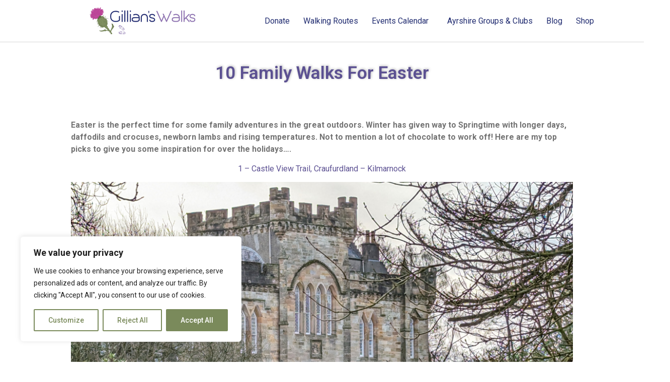

--- FILE ---
content_type: text/html; charset=UTF-8
request_url: https://gillianswalks.com/2023/04/07/easter/
body_size: 26679
content:
<!doctype html>
<html lang="en-US" prefix="og: https://ogp.me/ns#">
<head>
	<meta charset="UTF-8">
	<meta name="viewport" content="width=device-width, initial-scale=1">
	<link rel="profile" href="https://gmpg.org/xfn/11">
	<script>window._wca = window._wca || [];</script>

<!-- Search Engine Optimization by Rank Math - https://rankmath.com/ -->
<title>10 Family Walks For Easter - Gillian&#039;s Walks</title>
<meta name="description" content="Easter is the perfect time for some family adventures in the great outdoors. Winter has given way to Springtime with longer days, daffodils and crocuses, newborn lambs and rising temperatures. Not to mention a lot of chocolate to work off! Here are my top picks to give you some inspiration for over the holidays...."/>
<meta name="robots" content="follow, index, max-snippet:-1, max-video-preview:-1, max-image-preview:large"/>
<link rel="canonical" href="https://gillianswalks.com/2023/04/07/easter/" />
<meta property="og:locale" content="en_US" />
<meta property="og:type" content="article" />
<meta property="og:title" content="10 Family Walks For Easter - Gillian&#039;s Walks" />
<meta property="og:description" content="Easter is the perfect time for some family adventures in the great outdoors. Winter has given way to Springtime with longer days, daffodils and crocuses, newborn lambs and rising temperatures. Not to mention a lot of chocolate to work off! Here are my top picks to give you some inspiration for over the holidays...." />
<meta property="og:url" content="https://gillianswalks.com/2023/04/07/easter/" />
<meta property="og:site_name" content="Gillian&#039;s Walks" />
<meta property="article:publisher" content="https://www.facebook.com/gillianswalks" />
<meta property="article:author" content="https://www.facebook.com/gillianswalks" />
<meta property="article:section" content="Blog" />
<meta property="og:updated_time" content="2023-10-27T10:00:34+01:00" />
<meta property="og:image" content="https://gillianswalks.com/wp-content/uploads/2023/06/easter-eggs.jpg" />
<meta property="og:image:secure_url" content="https://gillianswalks.com/wp-content/uploads/2023/06/easter-eggs.jpg" />
<meta property="og:image:width" content="1920" />
<meta property="og:image:height" content="1280" />
<meta property="og:image:alt" content="10 Family Walks For Easter" />
<meta property="og:image:type" content="image/jpeg" />
<meta property="article:published_time" content="2023-04-07T17:22:34+01:00" />
<meta property="article:modified_time" content="2023-10-27T10:00:34+01:00" />
<meta name="twitter:card" content="summary_large_image" />
<meta name="twitter:title" content="10 Family Walks For Easter - Gillian&#039;s Walks" />
<meta name="twitter:description" content="Easter is the perfect time for some family adventures in the great outdoors. Winter has given way to Springtime with longer days, daffodils and crocuses, newborn lambs and rising temperatures. Not to mention a lot of chocolate to work off! Here are my top picks to give you some inspiration for over the holidays...." />
<meta name="twitter:image" content="https://gillianswalks.com/wp-content/uploads/2023/06/easter-eggs.jpg" />
<meta name="twitter:label1" content="Written by" />
<meta name="twitter:data1" content="Gillian" />
<meta name="twitter:label2" content="Time to read" />
<meta name="twitter:data2" content="3 minutes" />
<script type="application/ld+json" class="rank-math-schema">{"@context":"https://schema.org","@graph":[{"@type":["LocalBusiness","Organization"],"@id":"https://gillianswalks.com/#organization","name":"Gillian's Walks","url":"https://gillianswalks.com","sameAs":["https://www.facebook.com/gillianswalks"],"email":"gillianswalks@gmail.com","logo":{"@type":"ImageObject","@id":"https://gillianswalks.com/#logo","url":"https://gillianswalks.com/wp-content/uploads/2023/09/224x224-logo-for-google.png","contentUrl":"https://gillianswalks.com/wp-content/uploads/2023/09/224x224-logo-for-google.png","caption":"Gillian's Walks","inLanguage":"en-US","width":"224","height":"224"},"image":{"@id":"https://gillianswalks.com/#logo"},"telephone":"07858372970"},{"@type":"WebSite","@id":"https://gillianswalks.com/#website","url":"https://gillianswalks.com","name":"Gillian's Walks","publisher":{"@id":"https://gillianswalks.com/#organization"},"inLanguage":"en-US"},{"@type":"ImageObject","@id":"https://gillianswalks.com/wp-content/uploads/2023/06/easter-eggs.jpg","url":"https://gillianswalks.com/wp-content/uploads/2023/06/easter-eggs.jpg","width":"1920","height":"1280","inLanguage":"en-US"},{"@type":"WebPage","@id":"https://gillianswalks.com/2023/04/07/easter/#webpage","url":"https://gillianswalks.com/2023/04/07/easter/","name":"10 Family Walks For Easter - Gillian&#039;s Walks","datePublished":"2023-04-07T17:22:34+01:00","dateModified":"2023-10-27T10:00:34+01:00","isPartOf":{"@id":"https://gillianswalks.com/#website"},"primaryImageOfPage":{"@id":"https://gillianswalks.com/wp-content/uploads/2023/06/easter-eggs.jpg"},"inLanguage":"en-US"},{"@type":"Person","@id":"https://gillianswalks.com/author/gillian-craig/","name":"Gillian","url":"https://gillianswalks.com/author/gillian-craig/","image":{"@type":"ImageObject","@id":"https://secure.gravatar.com/avatar/9040631eba7011eef3dd36f4bc7c5fb86285ab4d5815e12c333b29516b191ca2?s=96&amp;d=mm&amp;r=g","url":"https://secure.gravatar.com/avatar/9040631eba7011eef3dd36f4bc7c5fb86285ab4d5815e12c333b29516b191ca2?s=96&amp;d=mm&amp;r=g","caption":"Gillian","inLanguage":"en-US"},"sameAs":["https://www.facebook.com/gillianswalks"],"worksFor":{"@id":"https://gillianswalks.com/#organization"}},{"@type":"BlogPosting","headline":"10 Family Walks For Easter - Gillian&#039;s Walks","datePublished":"2023-04-07T17:22:34+01:00","dateModified":"2023-10-27T10:00:34+01:00","articleSection":"Blog","author":{"@id":"https://gillianswalks.com/author/gillian-craig/","name":"Gillian"},"publisher":{"@id":"https://gillianswalks.com/#organization"},"description":"Easter is the perfect time for some family adventures in the great outdoors. Winter has given way to Springtime with longer days, daffodils and crocuses, newborn lambs and rising temperatures. Not to mention a lot of chocolate to work off! Here are my top picks to give you some inspiration for over the holidays....","name":"10 Family Walks For Easter - Gillian&#039;s Walks","@id":"https://gillianswalks.com/2023/04/07/easter/#richSnippet","isPartOf":{"@id":"https://gillianswalks.com/2023/04/07/easter/#webpage"},"image":{"@id":"https://gillianswalks.com/wp-content/uploads/2023/06/easter-eggs.jpg"},"inLanguage":"en-US","mainEntityOfPage":{"@id":"https://gillianswalks.com/2023/04/07/easter/#webpage"}}]}</script>
<!-- /Rank Math WordPress SEO plugin -->

<link rel='dns-prefetch' href='//stats.wp.com' />
<link rel="alternate" type="application/rss+xml" title="Gillian&#039;s Walks &raquo; Feed" href="https://gillianswalks.com/feed/" />
<link rel="alternate" type="application/rss+xml" title="Gillian&#039;s Walks &raquo; Comments Feed" href="https://gillianswalks.com/comments/feed/" />
<link rel="alternate" title="oEmbed (JSON)" type="application/json+oembed" href="https://gillianswalks.com/wp-json/oembed/1.0/embed?url=https%3A%2F%2Fgillianswalks.com%2F2023%2F04%2F07%2Feaster%2F" />
<link rel="alternate" title="oEmbed (XML)" type="text/xml+oembed" href="https://gillianswalks.com/wp-json/oembed/1.0/embed?url=https%3A%2F%2Fgillianswalks.com%2F2023%2F04%2F07%2Feaster%2F&#038;format=xml" />
<style id='wp-img-auto-sizes-contain-inline-css'>
img:is([sizes=auto i],[sizes^="auto," i]){contain-intrinsic-size:3000px 1500px}
/*# sourceURL=wp-img-auto-sizes-contain-inline-css */
</style>
<link rel='stylesheet' id='formidable-css' href='https://gillianswalks.com/wp-content/plugins/formidable/css/formidableforms.css?ver=1151342' media='all' />
<link rel='stylesheet' id='sbi_styles-css' href='https://gillianswalks.com/wp-content/plugins/instagram-feed/css/sbi-styles.min.css?ver=6.10.0' media='all' />
<style id='wp-emoji-styles-inline-css'>

	img.wp-smiley, img.emoji {
		display: inline !important;
		border: none !important;
		box-shadow: none !important;
		height: 1em !important;
		width: 1em !important;
		margin: 0 0.07em !important;
		vertical-align: -0.1em !important;
		background: none !important;
		padding: 0 !important;
	}
/*# sourceURL=wp-emoji-styles-inline-css */
</style>
<link rel='stylesheet' id='wp-block-library-css' href='https://gillianswalks.com/wp-includes/css/dist/block-library/style.min.css?ver=6.9' media='all' />
<style id='wp-block-image-inline-css'>
.wp-block-image>a,.wp-block-image>figure>a{display:inline-block}.wp-block-image img{box-sizing:border-box;height:auto;max-width:100%;vertical-align:bottom}@media not (prefers-reduced-motion){.wp-block-image img.hide{visibility:hidden}.wp-block-image img.show{animation:show-content-image .4s}}.wp-block-image[style*=border-radius] img,.wp-block-image[style*=border-radius]>a{border-radius:inherit}.wp-block-image.has-custom-border img{box-sizing:border-box}.wp-block-image.aligncenter{text-align:center}.wp-block-image.alignfull>a,.wp-block-image.alignwide>a{width:100%}.wp-block-image.alignfull img,.wp-block-image.alignwide img{height:auto;width:100%}.wp-block-image .aligncenter,.wp-block-image .alignleft,.wp-block-image .alignright,.wp-block-image.aligncenter,.wp-block-image.alignleft,.wp-block-image.alignright{display:table}.wp-block-image .aligncenter>figcaption,.wp-block-image .alignleft>figcaption,.wp-block-image .alignright>figcaption,.wp-block-image.aligncenter>figcaption,.wp-block-image.alignleft>figcaption,.wp-block-image.alignright>figcaption{caption-side:bottom;display:table-caption}.wp-block-image .alignleft{float:left;margin:.5em 1em .5em 0}.wp-block-image .alignright{float:right;margin:.5em 0 .5em 1em}.wp-block-image .aligncenter{margin-left:auto;margin-right:auto}.wp-block-image :where(figcaption){margin-bottom:1em;margin-top:.5em}.wp-block-image.is-style-circle-mask img{border-radius:9999px}@supports ((-webkit-mask-image:none) or (mask-image:none)) or (-webkit-mask-image:none){.wp-block-image.is-style-circle-mask img{border-radius:0;-webkit-mask-image:url('data:image/svg+xml;utf8,<svg viewBox="0 0 100 100" xmlns="http://www.w3.org/2000/svg"><circle cx="50" cy="50" r="50"/></svg>');mask-image:url('data:image/svg+xml;utf8,<svg viewBox="0 0 100 100" xmlns="http://www.w3.org/2000/svg"><circle cx="50" cy="50" r="50"/></svg>');mask-mode:alpha;-webkit-mask-position:center;mask-position:center;-webkit-mask-repeat:no-repeat;mask-repeat:no-repeat;-webkit-mask-size:contain;mask-size:contain}}:root :where(.wp-block-image.is-style-rounded img,.wp-block-image .is-style-rounded img){border-radius:9999px}.wp-block-image figure{margin:0}.wp-lightbox-container{display:flex;flex-direction:column;position:relative}.wp-lightbox-container img{cursor:zoom-in}.wp-lightbox-container img:hover+button{opacity:1}.wp-lightbox-container button{align-items:center;backdrop-filter:blur(16px) saturate(180%);background-color:#5a5a5a40;border:none;border-radius:4px;cursor:zoom-in;display:flex;height:20px;justify-content:center;opacity:0;padding:0;position:absolute;right:16px;text-align:center;top:16px;width:20px;z-index:100}@media not (prefers-reduced-motion){.wp-lightbox-container button{transition:opacity .2s ease}}.wp-lightbox-container button:focus-visible{outline:3px auto #5a5a5a40;outline:3px auto -webkit-focus-ring-color;outline-offset:3px}.wp-lightbox-container button:hover{cursor:pointer;opacity:1}.wp-lightbox-container button:focus{opacity:1}.wp-lightbox-container button:focus,.wp-lightbox-container button:hover,.wp-lightbox-container button:not(:hover):not(:active):not(.has-background){background-color:#5a5a5a40;border:none}.wp-lightbox-overlay{box-sizing:border-box;cursor:zoom-out;height:100vh;left:0;overflow:hidden;position:fixed;top:0;visibility:hidden;width:100%;z-index:100000}.wp-lightbox-overlay .close-button{align-items:center;cursor:pointer;display:flex;justify-content:center;min-height:40px;min-width:40px;padding:0;position:absolute;right:calc(env(safe-area-inset-right) + 16px);top:calc(env(safe-area-inset-top) + 16px);z-index:5000000}.wp-lightbox-overlay .close-button:focus,.wp-lightbox-overlay .close-button:hover,.wp-lightbox-overlay .close-button:not(:hover):not(:active):not(.has-background){background:none;border:none}.wp-lightbox-overlay .lightbox-image-container{height:var(--wp--lightbox-container-height);left:50%;overflow:hidden;position:absolute;top:50%;transform:translate(-50%,-50%);transform-origin:top left;width:var(--wp--lightbox-container-width);z-index:9999999999}.wp-lightbox-overlay .wp-block-image{align-items:center;box-sizing:border-box;display:flex;height:100%;justify-content:center;margin:0;position:relative;transform-origin:0 0;width:100%;z-index:3000000}.wp-lightbox-overlay .wp-block-image img{height:var(--wp--lightbox-image-height);min-height:var(--wp--lightbox-image-height);min-width:var(--wp--lightbox-image-width);width:var(--wp--lightbox-image-width)}.wp-lightbox-overlay .wp-block-image figcaption{display:none}.wp-lightbox-overlay button{background:none;border:none}.wp-lightbox-overlay .scrim{background-color:#fff;height:100%;opacity:.9;position:absolute;width:100%;z-index:2000000}.wp-lightbox-overlay.active{visibility:visible}@media not (prefers-reduced-motion){.wp-lightbox-overlay.active{animation:turn-on-visibility .25s both}.wp-lightbox-overlay.active img{animation:turn-on-visibility .35s both}.wp-lightbox-overlay.show-closing-animation:not(.active){animation:turn-off-visibility .35s both}.wp-lightbox-overlay.show-closing-animation:not(.active) img{animation:turn-off-visibility .25s both}.wp-lightbox-overlay.zoom.active{animation:none;opacity:1;visibility:visible}.wp-lightbox-overlay.zoom.active .lightbox-image-container{animation:lightbox-zoom-in .4s}.wp-lightbox-overlay.zoom.active .lightbox-image-container img{animation:none}.wp-lightbox-overlay.zoom.active .scrim{animation:turn-on-visibility .4s forwards}.wp-lightbox-overlay.zoom.show-closing-animation:not(.active){animation:none}.wp-lightbox-overlay.zoom.show-closing-animation:not(.active) .lightbox-image-container{animation:lightbox-zoom-out .4s}.wp-lightbox-overlay.zoom.show-closing-animation:not(.active) .lightbox-image-container img{animation:none}.wp-lightbox-overlay.zoom.show-closing-animation:not(.active) .scrim{animation:turn-off-visibility .4s forwards}}@keyframes show-content-image{0%{visibility:hidden}99%{visibility:hidden}to{visibility:visible}}@keyframes turn-on-visibility{0%{opacity:0}to{opacity:1}}@keyframes turn-off-visibility{0%{opacity:1;visibility:visible}99%{opacity:0;visibility:visible}to{opacity:0;visibility:hidden}}@keyframes lightbox-zoom-in{0%{transform:translate(calc((-100vw + var(--wp--lightbox-scrollbar-width))/2 + var(--wp--lightbox-initial-left-position)),calc(-50vh + var(--wp--lightbox-initial-top-position))) scale(var(--wp--lightbox-scale))}to{transform:translate(-50%,-50%) scale(1)}}@keyframes lightbox-zoom-out{0%{transform:translate(-50%,-50%) scale(1);visibility:visible}99%{visibility:visible}to{transform:translate(calc((-100vw + var(--wp--lightbox-scrollbar-width))/2 + var(--wp--lightbox-initial-left-position)),calc(-50vh + var(--wp--lightbox-initial-top-position))) scale(var(--wp--lightbox-scale));visibility:hidden}}
/*# sourceURL=https://gillianswalks.com/wp-includes/blocks/image/style.min.css */
</style>
<style id='wp-block-paragraph-inline-css'>
.is-small-text{font-size:.875em}.is-regular-text{font-size:1em}.is-large-text{font-size:2.25em}.is-larger-text{font-size:3em}.has-drop-cap:not(:focus):first-letter{float:left;font-size:8.4em;font-style:normal;font-weight:100;line-height:.68;margin:.05em .1em 0 0;text-transform:uppercase}body.rtl .has-drop-cap:not(:focus):first-letter{float:none;margin-left:.1em}p.has-drop-cap.has-background{overflow:hidden}:root :where(p.has-background){padding:1.25em 2.375em}:where(p.has-text-color:not(.has-link-color)) a{color:inherit}p.has-text-align-left[style*="writing-mode:vertical-lr"],p.has-text-align-right[style*="writing-mode:vertical-rl"]{rotate:180deg}
/*# sourceURL=https://gillianswalks.com/wp-includes/blocks/paragraph/style.min.css */
</style>
<style id='wp-block-separator-inline-css'>
@charset "UTF-8";.wp-block-separator{border:none;border-top:2px solid}:root :where(.wp-block-separator.is-style-dots){height:auto;line-height:1;text-align:center}:root :where(.wp-block-separator.is-style-dots):before{color:currentColor;content:"···";font-family:serif;font-size:1.5em;letter-spacing:2em;padding-left:2em}.wp-block-separator.is-style-dots{background:none!important;border:none!important}
/*# sourceURL=https://gillianswalks.com/wp-includes/blocks/separator/style.min.css */
</style>
<style id='global-styles-inline-css'>
:root{--wp--preset--aspect-ratio--square: 1;--wp--preset--aspect-ratio--4-3: 4/3;--wp--preset--aspect-ratio--3-4: 3/4;--wp--preset--aspect-ratio--3-2: 3/2;--wp--preset--aspect-ratio--2-3: 2/3;--wp--preset--aspect-ratio--16-9: 16/9;--wp--preset--aspect-ratio--9-16: 9/16;--wp--preset--color--black: #000000;--wp--preset--color--cyan-bluish-gray: #abb8c3;--wp--preset--color--white: #ffffff;--wp--preset--color--pale-pink: #f78da7;--wp--preset--color--vivid-red: #cf2e2e;--wp--preset--color--luminous-vivid-orange: #ff6900;--wp--preset--color--luminous-vivid-amber: #fcb900;--wp--preset--color--light-green-cyan: #7bdcb5;--wp--preset--color--vivid-green-cyan: #00d084;--wp--preset--color--pale-cyan-blue: #8ed1fc;--wp--preset--color--vivid-cyan-blue: #0693e3;--wp--preset--color--vivid-purple: #9b51e0;--wp--preset--gradient--vivid-cyan-blue-to-vivid-purple: linear-gradient(135deg,rgb(6,147,227) 0%,rgb(155,81,224) 100%);--wp--preset--gradient--light-green-cyan-to-vivid-green-cyan: linear-gradient(135deg,rgb(122,220,180) 0%,rgb(0,208,130) 100%);--wp--preset--gradient--luminous-vivid-amber-to-luminous-vivid-orange: linear-gradient(135deg,rgb(252,185,0) 0%,rgb(255,105,0) 100%);--wp--preset--gradient--luminous-vivid-orange-to-vivid-red: linear-gradient(135deg,rgb(255,105,0) 0%,rgb(207,46,46) 100%);--wp--preset--gradient--very-light-gray-to-cyan-bluish-gray: linear-gradient(135deg,rgb(238,238,238) 0%,rgb(169,184,195) 100%);--wp--preset--gradient--cool-to-warm-spectrum: linear-gradient(135deg,rgb(74,234,220) 0%,rgb(151,120,209) 20%,rgb(207,42,186) 40%,rgb(238,44,130) 60%,rgb(251,105,98) 80%,rgb(254,248,76) 100%);--wp--preset--gradient--blush-light-purple: linear-gradient(135deg,rgb(255,206,236) 0%,rgb(152,150,240) 100%);--wp--preset--gradient--blush-bordeaux: linear-gradient(135deg,rgb(254,205,165) 0%,rgb(254,45,45) 50%,rgb(107,0,62) 100%);--wp--preset--gradient--luminous-dusk: linear-gradient(135deg,rgb(255,203,112) 0%,rgb(199,81,192) 50%,rgb(65,88,208) 100%);--wp--preset--gradient--pale-ocean: linear-gradient(135deg,rgb(255,245,203) 0%,rgb(182,227,212) 50%,rgb(51,167,181) 100%);--wp--preset--gradient--electric-grass: linear-gradient(135deg,rgb(202,248,128) 0%,rgb(113,206,126) 100%);--wp--preset--gradient--midnight: linear-gradient(135deg,rgb(2,3,129) 0%,rgb(40,116,252) 100%);--wp--preset--font-size--small: 13px;--wp--preset--font-size--medium: 20px;--wp--preset--font-size--large: 36px;--wp--preset--font-size--x-large: 42px;--wp--preset--spacing--20: 0.44rem;--wp--preset--spacing--30: 0.67rem;--wp--preset--spacing--40: 1rem;--wp--preset--spacing--50: 1.5rem;--wp--preset--spacing--60: 2.25rem;--wp--preset--spacing--70: 3.38rem;--wp--preset--spacing--80: 5.06rem;--wp--preset--shadow--natural: 6px 6px 9px rgba(0, 0, 0, 0.2);--wp--preset--shadow--deep: 12px 12px 50px rgba(0, 0, 0, 0.4);--wp--preset--shadow--sharp: 6px 6px 0px rgba(0, 0, 0, 0.2);--wp--preset--shadow--outlined: 6px 6px 0px -3px rgb(255, 255, 255), 6px 6px rgb(0, 0, 0);--wp--preset--shadow--crisp: 6px 6px 0px rgb(0, 0, 0);}:where(.is-layout-flex){gap: 0.5em;}:where(.is-layout-grid){gap: 0.5em;}body .is-layout-flex{display: flex;}.is-layout-flex{flex-wrap: wrap;align-items: center;}.is-layout-flex > :is(*, div){margin: 0;}body .is-layout-grid{display: grid;}.is-layout-grid > :is(*, div){margin: 0;}:where(.wp-block-columns.is-layout-flex){gap: 2em;}:where(.wp-block-columns.is-layout-grid){gap: 2em;}:where(.wp-block-post-template.is-layout-flex){gap: 1.25em;}:where(.wp-block-post-template.is-layout-grid){gap: 1.25em;}.has-black-color{color: var(--wp--preset--color--black) !important;}.has-cyan-bluish-gray-color{color: var(--wp--preset--color--cyan-bluish-gray) !important;}.has-white-color{color: var(--wp--preset--color--white) !important;}.has-pale-pink-color{color: var(--wp--preset--color--pale-pink) !important;}.has-vivid-red-color{color: var(--wp--preset--color--vivid-red) !important;}.has-luminous-vivid-orange-color{color: var(--wp--preset--color--luminous-vivid-orange) !important;}.has-luminous-vivid-amber-color{color: var(--wp--preset--color--luminous-vivid-amber) !important;}.has-light-green-cyan-color{color: var(--wp--preset--color--light-green-cyan) !important;}.has-vivid-green-cyan-color{color: var(--wp--preset--color--vivid-green-cyan) !important;}.has-pale-cyan-blue-color{color: var(--wp--preset--color--pale-cyan-blue) !important;}.has-vivid-cyan-blue-color{color: var(--wp--preset--color--vivid-cyan-blue) !important;}.has-vivid-purple-color{color: var(--wp--preset--color--vivid-purple) !important;}.has-black-background-color{background-color: var(--wp--preset--color--black) !important;}.has-cyan-bluish-gray-background-color{background-color: var(--wp--preset--color--cyan-bluish-gray) !important;}.has-white-background-color{background-color: var(--wp--preset--color--white) !important;}.has-pale-pink-background-color{background-color: var(--wp--preset--color--pale-pink) !important;}.has-vivid-red-background-color{background-color: var(--wp--preset--color--vivid-red) !important;}.has-luminous-vivid-orange-background-color{background-color: var(--wp--preset--color--luminous-vivid-orange) !important;}.has-luminous-vivid-amber-background-color{background-color: var(--wp--preset--color--luminous-vivid-amber) !important;}.has-light-green-cyan-background-color{background-color: var(--wp--preset--color--light-green-cyan) !important;}.has-vivid-green-cyan-background-color{background-color: var(--wp--preset--color--vivid-green-cyan) !important;}.has-pale-cyan-blue-background-color{background-color: var(--wp--preset--color--pale-cyan-blue) !important;}.has-vivid-cyan-blue-background-color{background-color: var(--wp--preset--color--vivid-cyan-blue) !important;}.has-vivid-purple-background-color{background-color: var(--wp--preset--color--vivid-purple) !important;}.has-black-border-color{border-color: var(--wp--preset--color--black) !important;}.has-cyan-bluish-gray-border-color{border-color: var(--wp--preset--color--cyan-bluish-gray) !important;}.has-white-border-color{border-color: var(--wp--preset--color--white) !important;}.has-pale-pink-border-color{border-color: var(--wp--preset--color--pale-pink) !important;}.has-vivid-red-border-color{border-color: var(--wp--preset--color--vivid-red) !important;}.has-luminous-vivid-orange-border-color{border-color: var(--wp--preset--color--luminous-vivid-orange) !important;}.has-luminous-vivid-amber-border-color{border-color: var(--wp--preset--color--luminous-vivid-amber) !important;}.has-light-green-cyan-border-color{border-color: var(--wp--preset--color--light-green-cyan) !important;}.has-vivid-green-cyan-border-color{border-color: var(--wp--preset--color--vivid-green-cyan) !important;}.has-pale-cyan-blue-border-color{border-color: var(--wp--preset--color--pale-cyan-blue) !important;}.has-vivid-cyan-blue-border-color{border-color: var(--wp--preset--color--vivid-cyan-blue) !important;}.has-vivid-purple-border-color{border-color: var(--wp--preset--color--vivid-purple) !important;}.has-vivid-cyan-blue-to-vivid-purple-gradient-background{background: var(--wp--preset--gradient--vivid-cyan-blue-to-vivid-purple) !important;}.has-light-green-cyan-to-vivid-green-cyan-gradient-background{background: var(--wp--preset--gradient--light-green-cyan-to-vivid-green-cyan) !important;}.has-luminous-vivid-amber-to-luminous-vivid-orange-gradient-background{background: var(--wp--preset--gradient--luminous-vivid-amber-to-luminous-vivid-orange) !important;}.has-luminous-vivid-orange-to-vivid-red-gradient-background{background: var(--wp--preset--gradient--luminous-vivid-orange-to-vivid-red) !important;}.has-very-light-gray-to-cyan-bluish-gray-gradient-background{background: var(--wp--preset--gradient--very-light-gray-to-cyan-bluish-gray) !important;}.has-cool-to-warm-spectrum-gradient-background{background: var(--wp--preset--gradient--cool-to-warm-spectrum) !important;}.has-blush-light-purple-gradient-background{background: var(--wp--preset--gradient--blush-light-purple) !important;}.has-blush-bordeaux-gradient-background{background: var(--wp--preset--gradient--blush-bordeaux) !important;}.has-luminous-dusk-gradient-background{background: var(--wp--preset--gradient--luminous-dusk) !important;}.has-pale-ocean-gradient-background{background: var(--wp--preset--gradient--pale-ocean) !important;}.has-electric-grass-gradient-background{background: var(--wp--preset--gradient--electric-grass) !important;}.has-midnight-gradient-background{background: var(--wp--preset--gradient--midnight) !important;}.has-small-font-size{font-size: var(--wp--preset--font-size--small) !important;}.has-medium-font-size{font-size: var(--wp--preset--font-size--medium) !important;}.has-large-font-size{font-size: var(--wp--preset--font-size--large) !important;}.has-x-large-font-size{font-size: var(--wp--preset--font-size--x-large) !important;}
/*# sourceURL=global-styles-inline-css */
</style>

<style id='classic-theme-styles-inline-css'>
/*! This file is auto-generated */
.wp-block-button__link{color:#fff;background-color:#32373c;border-radius:9999px;box-shadow:none;text-decoration:none;padding:calc(.667em + 2px) calc(1.333em + 2px);font-size:1.125em}.wp-block-file__button{background:#32373c;color:#fff;text-decoration:none}
/*# sourceURL=/wp-includes/css/classic-themes.min.css */
</style>
<link rel='stylesheet' id='jet-engine-frontend-css' href='https://gillianswalks.com/wp-content/plugins/jet-engine/assets/css/frontend.css?ver=3.1.3.1' media='all' />
<link rel='stylesheet' id='woocommerce-layout-css' href='https://gillianswalks.com/wp-content/plugins/woocommerce/assets/css/woocommerce-layout.css?ver=10.4.3' media='all' />
<style id='woocommerce-layout-inline-css'>

	.infinite-scroll .woocommerce-pagination {
		display: none;
	}
/*# sourceURL=woocommerce-layout-inline-css */
</style>
<link rel='stylesheet' id='woocommerce-smallscreen-css' href='https://gillianswalks.com/wp-content/plugins/woocommerce/assets/css/woocommerce-smallscreen.css?ver=10.4.3' media='only screen and (max-width: 768px)' />
<link rel='stylesheet' id='woocommerce-general-css' href='https://gillianswalks.com/wp-content/plugins/woocommerce/assets/css/woocommerce.css?ver=10.4.3' media='all' />
<style id='woocommerce-inline-inline-css'>
.woocommerce form .form-row .required { visibility: visible; }
/*# sourceURL=woocommerce-inline-inline-css */
</style>
<link rel='stylesheet' id='hello-elementor-css' href='https://gillianswalks.com/wp-content/themes/hello-elementor/style.min.css?ver=3.1.1' media='all' />
<link rel='stylesheet' id='hello-elementor-theme-style-css' href='https://gillianswalks.com/wp-content/themes/hello-elementor/theme.min.css?ver=3.1.1' media='all' />
<link rel='stylesheet' id='hello-elementor-header-footer-css' href='https://gillianswalks.com/wp-content/themes/hello-elementor/header-footer.min.css?ver=3.1.1' media='all' />
<link rel='stylesheet' id='elementor-frontend-css' href='https://gillianswalks.com/wp-content/uploads/elementor/css/custom-frontend.min.css?ver=1768486939' media='all' />
<link rel='stylesheet' id='elementor-post-5-css' href='https://gillianswalks.com/wp-content/uploads/elementor/css/post-5.css?ver=1768486939' media='all' />
<link rel='stylesheet' id='widget-image-css' href='https://gillianswalks.com/wp-content/plugins/elementor/assets/css/widget-image.min.css?ver=3.25.9' media='all' />
<link rel='stylesheet' id='widget-nav-menu-css' href='https://gillianswalks.com/wp-content/uploads/elementor/css/custom-pro-widget-nav-menu.min.css?ver=1768486939' media='all' />
<link rel='stylesheet' id='widget-icon-list-css' href='https://gillianswalks.com/wp-content/uploads/elementor/css/custom-widget-icon-list.min.css?ver=1768486939' media='all' />
<link rel='stylesheet' id='widget-text-editor-css' href='https://gillianswalks.com/wp-content/plugins/elementor/assets/css/widget-text-editor.min.css?ver=3.25.9' media='all' />
<link rel='stylesheet' id='widget-heading-css' href='https://gillianswalks.com/wp-content/plugins/elementor/assets/css/widget-heading.min.css?ver=3.25.9' media='all' />
<link rel='stylesheet' id='widget-social-icons-css' href='https://gillianswalks.com/wp-content/plugins/elementor/assets/css/widget-social-icons.min.css?ver=3.25.9' media='all' />
<link rel='stylesheet' id='e-apple-webkit-css' href='https://gillianswalks.com/wp-content/uploads/elementor/css/custom-apple-webkit.min.css?ver=1768486939' media='all' />
<link rel='stylesheet' id='widget-form-css' href='https://gillianswalks.com/wp-content/plugins/elementor-pro/assets/css/widget-form.min.css?ver=3.25.4' media='all' />
<link rel='stylesheet' id='widget-share-buttons-css' href='https://gillianswalks.com/wp-content/plugins/elementor-pro/assets/css/widget-share-buttons.min.css?ver=3.25.4' media='all' />
<link rel='stylesheet' id='elementor-icons-shared-0-css' href='https://gillianswalks.com/wp-content/plugins/elementor/assets/lib/font-awesome/css/fontawesome.min.css?ver=5.15.3' media='all' />
<link rel='stylesheet' id='elementor-icons-fa-solid-css' href='https://gillianswalks.com/wp-content/plugins/elementor/assets/lib/font-awesome/css/solid.min.css?ver=5.15.3' media='all' />
<link rel='stylesheet' id='elementor-icons-fa-brands-css' href='https://gillianswalks.com/wp-content/plugins/elementor/assets/lib/font-awesome/css/brands.min.css?ver=5.15.3' media='all' />
<link rel='stylesheet' id='elementor-icons-css' href='https://gillianswalks.com/wp-content/plugins/elementor/assets/lib/eicons/css/elementor-icons.min.css?ver=5.32.0' media='all' />
<link rel='stylesheet' id='swiper-css' href='https://gillianswalks.com/wp-content/plugins/elementor/assets/lib/swiper/v8/css/swiper.min.css?ver=8.4.5' media='all' />
<link rel='stylesheet' id='e-swiper-css' href='https://gillianswalks.com/wp-content/plugins/elementor/assets/css/conditionals/e-swiper.min.css?ver=3.25.9' media='all' />
<link rel='stylesheet' id='e-popup-style-css' href='https://gillianswalks.com/wp-content/plugins/elementor-pro/assets/css/conditionals/popup.min.css?ver=3.25.4' media='all' />
<link rel='stylesheet' id='sbistyles-css' href='https://gillianswalks.com/wp-content/plugins/instagram-feed/css/sbi-styles.min.css?ver=6.10.0' media='all' />
<link rel='stylesheet' id='elementor-post-17-css' href='https://gillianswalks.com/wp-content/uploads/elementor/css/post-17.css?ver=1768486940' media='all' />
<link rel='stylesheet' id='elementor-post-34062-css' href='https://gillianswalks.com/wp-content/uploads/elementor/css/post-34062.css?ver=1768486940' media='all' />
<link rel='stylesheet' id='elementor-post-44590-css' href='https://gillianswalks.com/wp-content/uploads/elementor/css/post-44590.css?ver=1768488252' media='all' />
<link rel='stylesheet' id='jquery-chosen-css' href='https://gillianswalks.com/wp-content/plugins/jet-search/assets/lib/chosen/chosen.min.css?ver=1.8.7' media='all' />
<link rel='stylesheet' id='jet-search-css' href='https://gillianswalks.com/wp-content/plugins/jet-search/assets/css/jet-search.css?ver=3.1.2.1' media='all' />
<link rel='stylesheet' id='google-fonts-1-css' href='https://fonts.googleapis.com/css?family=Roboto+Slab%3A100%2C100italic%2C200%2C200italic%2C300%2C300italic%2C400%2C400italic%2C500%2C500italic%2C600%2C600italic%2C700%2C700italic%2C800%2C800italic%2C900%2C900italic%7CRoboto%3A100%2C100italic%2C200%2C200italic%2C300%2C300italic%2C400%2C400italic%2C500%2C500italic%2C600%2C600italic%2C700%2C700italic%2C800%2C800italic%2C900%2C900italic%7CMontserrat%3A100%2C100italic%2C200%2C200italic%2C300%2C300italic%2C400%2C400italic%2C500%2C500italic%2C600%2C600italic%2C700%2C700italic%2C800%2C800italic%2C900%2C900italic&#038;display=swap&#038;ver=6.9' media='all' />
<link rel="preconnect" href="https://fonts.gstatic.com/" crossorigin><script id="cookie-law-info-js-extra">
var _ckyConfig = {"_ipData":[],"_assetsURL":"https://gillianswalks.com/wp-content/plugins/cookie-law-info/lite/frontend/images/","_publicURL":"https://gillianswalks.com","_expiry":"365","_categories":[{"name":"Necessary","slug":"necessary","isNecessary":true,"ccpaDoNotSell":true,"cookies":[],"active":true,"defaultConsent":{"gdpr":true,"ccpa":true}},{"name":"Functional","slug":"functional","isNecessary":false,"ccpaDoNotSell":true,"cookies":[],"active":true,"defaultConsent":{"gdpr":false,"ccpa":false}},{"name":"Analytics","slug":"analytics","isNecessary":false,"ccpaDoNotSell":true,"cookies":[],"active":true,"defaultConsent":{"gdpr":false,"ccpa":false}},{"name":"Performance","slug":"performance","isNecessary":false,"ccpaDoNotSell":true,"cookies":[],"active":true,"defaultConsent":{"gdpr":false,"ccpa":false}},{"name":"Advertisement","slug":"advertisement","isNecessary":false,"ccpaDoNotSell":true,"cookies":[],"active":true,"defaultConsent":{"gdpr":false,"ccpa":false}}],"_activeLaw":"gdpr","_rootDomain":"","_block":"1","_showBanner":"1","_bannerConfig":{"settings":{"type":"box","preferenceCenterType":"popup","position":"bottom-left","applicableLaw":"gdpr"},"behaviours":{"reloadBannerOnAccept":false,"loadAnalyticsByDefault":false,"animations":{"onLoad":"animate","onHide":"sticky"}},"config":{"revisitConsent":{"status":false,"tag":"revisit-consent","position":"bottom-left","meta":{"url":"#"},"styles":{"background-color":"#0056A7"},"elements":{"title":{"type":"text","tag":"revisit-consent-title","status":true,"styles":{"color":"#0056a7"}}}},"preferenceCenter":{"toggle":{"status":true,"tag":"detail-category-toggle","type":"toggle","states":{"active":{"styles":{"background-color":"#1863DC"}},"inactive":{"styles":{"background-color":"#D0D5D2"}}}}},"categoryPreview":{"status":false,"toggle":{"status":true,"tag":"detail-category-preview-toggle","type":"toggle","states":{"active":{"styles":{"background-color":"#1863DC"}},"inactive":{"styles":{"background-color":"#D0D5D2"}}}}},"videoPlaceholder":{"status":true,"styles":{"background-color":"#000000","border-color":"#000000","color":"#ffffff"}},"readMore":{"status":false,"tag":"readmore-button","type":"link","meta":{"noFollow":true,"newTab":true},"styles":{"color":"#7a8a5b","background-color":"transparent","border-color":"transparent"}},"showMore":{"status":true,"tag":"show-desc-button","type":"button","styles":{"color":"#1863DC"}},"showLess":{"status":true,"tag":"hide-desc-button","type":"button","styles":{"color":"#1863DC"}},"alwaysActive":{"status":true,"tag":"always-active","styles":{"color":"#008000"}},"manualLinks":{"status":true,"tag":"manual-links","type":"link","styles":{"color":"#1863DC"}},"auditTable":{"status":true},"optOption":{"status":true,"toggle":{"status":true,"tag":"optout-option-toggle","type":"toggle","states":{"active":{"styles":{"background-color":"#1863dc"}},"inactive":{"styles":{"background-color":"#FFFFFF"}}}}}}},"_version":"3.3.9.1","_logConsent":"1","_tags":[{"tag":"accept-button","styles":{"color":"#FFFFFF","background-color":"#7a8a5b","border-color":"#7a8a5b"}},{"tag":"reject-button","styles":{"color":"#7a8a5b","background-color":"transparent","border-color":"#7a8a5b"}},{"tag":"settings-button","styles":{"color":"#7a8a5b","background-color":"transparent","border-color":"#7a8a5b"}},{"tag":"readmore-button","styles":{"color":"#7a8a5b","background-color":"transparent","border-color":"transparent"}},{"tag":"donotsell-button","styles":{"color":"#1863DC","background-color":"transparent","border-color":"transparent"}},{"tag":"show-desc-button","styles":{"color":"#1863DC"}},{"tag":"hide-desc-button","styles":{"color":"#1863DC"}},{"tag":"cky-always-active","styles":[]},{"tag":"cky-link","styles":[]},{"tag":"accept-button","styles":{"color":"#FFFFFF","background-color":"#7a8a5b","border-color":"#7a8a5b"}},{"tag":"revisit-consent","styles":{"background-color":"#0056A7"}}],"_shortCodes":[{"key":"cky_readmore","content":"\u003Ca href=\"#\" class=\"cky-policy\" aria-label=\"Cookie Policy\" target=\"_blank\" rel=\"noopener\" data-cky-tag=\"readmore-button\"\u003ECookie Policy\u003C/a\u003E","tag":"readmore-button","status":false,"attributes":{"rel":"nofollow","target":"_blank"}},{"key":"cky_show_desc","content":"\u003Cbutton class=\"cky-show-desc-btn\" data-cky-tag=\"show-desc-button\" aria-label=\"Show more\"\u003EShow more\u003C/button\u003E","tag":"show-desc-button","status":true,"attributes":[]},{"key":"cky_hide_desc","content":"\u003Cbutton class=\"cky-show-desc-btn\" data-cky-tag=\"hide-desc-button\" aria-label=\"Show less\"\u003EShow less\u003C/button\u003E","tag":"hide-desc-button","status":true,"attributes":[]},{"key":"cky_optout_show_desc","content":"[cky_optout_show_desc]","tag":"optout-show-desc-button","status":true,"attributes":[]},{"key":"cky_optout_hide_desc","content":"[cky_optout_hide_desc]","tag":"optout-hide-desc-button","status":true,"attributes":[]},{"key":"cky_category_toggle_label","content":"[cky_{{status}}_category_label] [cky_preference_{{category_slug}}_title]","tag":"","status":true,"attributes":[]},{"key":"cky_enable_category_label","content":"Enable","tag":"","status":true,"attributes":[]},{"key":"cky_disable_category_label","content":"Disable","tag":"","status":true,"attributes":[]},{"key":"cky_video_placeholder","content":"\u003Cdiv class=\"video-placeholder-normal\" data-cky-tag=\"video-placeholder\" id=\"[UNIQUEID]\"\u003E\u003Cp class=\"video-placeholder-text-normal\" data-cky-tag=\"placeholder-title\"\u003EPlease accept cookies to access this content\u003C/p\u003E\u003C/div\u003E","tag":"","status":true,"attributes":[]},{"key":"cky_enable_optout_label","content":"Enable","tag":"","status":true,"attributes":[]},{"key":"cky_disable_optout_label","content":"Disable","tag":"","status":true,"attributes":[]},{"key":"cky_optout_toggle_label","content":"[cky_{{status}}_optout_label] [cky_optout_option_title]","tag":"","status":true,"attributes":[]},{"key":"cky_optout_option_title","content":"Do Not Sell or Share My Personal Information","tag":"","status":true,"attributes":[]},{"key":"cky_optout_close_label","content":"Close","tag":"","status":true,"attributes":[]},{"key":"cky_preference_close_label","content":"Close","tag":"","status":true,"attributes":[]}],"_rtl":"","_language":"en","_providersToBlock":[]};
var _ckyStyles = {"css":".cky-overlay{background: #000000; opacity: 0.4; position: fixed; top: 0; left: 0; width: 100%; height: 100%; z-index: 99999999;}.cky-hide{display: none;}.cky-btn-revisit-wrapper{display: flex; align-items: center; justify-content: center; background: #0056a7; width: 45px; height: 45px; border-radius: 50%; position: fixed; z-index: 999999; cursor: pointer;}.cky-revisit-bottom-left{bottom: 15px; left: 15px;}.cky-revisit-bottom-right{bottom: 15px; right: 15px;}.cky-btn-revisit-wrapper .cky-btn-revisit{display: flex; align-items: center; justify-content: center; background: none; border: none; cursor: pointer; position: relative; margin: 0; padding: 0;}.cky-btn-revisit-wrapper .cky-btn-revisit img{max-width: fit-content; margin: 0; height: 30px; width: 30px;}.cky-revisit-bottom-left:hover::before{content: attr(data-tooltip); position: absolute; background: #4e4b66; color: #ffffff; left: calc(100% + 7px); font-size: 12px; line-height: 16px; width: max-content; padding: 4px 8px; border-radius: 4px;}.cky-revisit-bottom-left:hover::after{position: absolute; content: \"\"; border: 5px solid transparent; left: calc(100% + 2px); border-left-width: 0; border-right-color: #4e4b66;}.cky-revisit-bottom-right:hover::before{content: attr(data-tooltip); position: absolute; background: #4e4b66; color: #ffffff; right: calc(100% + 7px); font-size: 12px; line-height: 16px; width: max-content; padding: 4px 8px; border-radius: 4px;}.cky-revisit-bottom-right:hover::after{position: absolute; content: \"\"; border: 5px solid transparent; right: calc(100% + 2px); border-right-width: 0; border-left-color: #4e4b66;}.cky-revisit-hide{display: none;}.cky-consent-container{position: fixed; width: 440px; box-sizing: border-box; z-index: 9999999; border-radius: 6px;}.cky-consent-container .cky-consent-bar{background: #ffffff; border: 1px solid; padding: 20px 26px; box-shadow: 0 -1px 10px 0 #acabab4d; border-radius: 6px;}.cky-box-bottom-left{bottom: 40px; left: 40px;}.cky-box-bottom-right{bottom: 40px; right: 40px;}.cky-box-top-left{top: 40px; left: 40px;}.cky-box-top-right{top: 40px; right: 40px;}.cky-custom-brand-logo-wrapper .cky-custom-brand-logo{width: 100px; height: auto; margin: 0 0 12px 0;}.cky-notice .cky-title{color: #212121; font-weight: 700; font-size: 18px; line-height: 24px; margin: 0 0 12px 0;}.cky-notice-des *,.cky-preference-content-wrapper *,.cky-accordion-header-des *,.cky-gpc-wrapper .cky-gpc-desc *{font-size: 14px;}.cky-notice-des{color: #212121; font-size: 14px; line-height: 24px; font-weight: 400;}.cky-notice-des img{height: 25px; width: 25px;}.cky-consent-bar .cky-notice-des p,.cky-gpc-wrapper .cky-gpc-desc p,.cky-preference-body-wrapper .cky-preference-content-wrapper p,.cky-accordion-header-wrapper .cky-accordion-header-des p,.cky-cookie-des-table li div:last-child p{color: inherit; margin-top: 0; overflow-wrap: break-word;}.cky-notice-des P:last-child,.cky-preference-content-wrapper p:last-child,.cky-cookie-des-table li div:last-child p:last-child,.cky-gpc-wrapper .cky-gpc-desc p:last-child{margin-bottom: 0;}.cky-notice-des a.cky-policy,.cky-notice-des button.cky-policy{font-size: 14px; color: #1863dc; white-space: nowrap; cursor: pointer; background: transparent; border: 1px solid; text-decoration: underline;}.cky-notice-des button.cky-policy{padding: 0;}.cky-notice-des a.cky-policy:focus-visible,.cky-notice-des button.cky-policy:focus-visible,.cky-preference-content-wrapper .cky-show-desc-btn:focus-visible,.cky-accordion-header .cky-accordion-btn:focus-visible,.cky-preference-header .cky-btn-close:focus-visible,.cky-switch input[type=\"checkbox\"]:focus-visible,.cky-footer-wrapper a:focus-visible,.cky-btn:focus-visible{outline: 2px solid #1863dc; outline-offset: 2px;}.cky-btn:focus:not(:focus-visible),.cky-accordion-header .cky-accordion-btn:focus:not(:focus-visible),.cky-preference-content-wrapper .cky-show-desc-btn:focus:not(:focus-visible),.cky-btn-revisit-wrapper .cky-btn-revisit:focus:not(:focus-visible),.cky-preference-header .cky-btn-close:focus:not(:focus-visible),.cky-consent-bar .cky-banner-btn-close:focus:not(:focus-visible){outline: 0;}button.cky-show-desc-btn:not(:hover):not(:active){color: #1863dc; background: transparent;}button.cky-accordion-btn:not(:hover):not(:active),button.cky-banner-btn-close:not(:hover):not(:active),button.cky-btn-revisit:not(:hover):not(:active),button.cky-btn-close:not(:hover):not(:active){background: transparent;}.cky-consent-bar button:hover,.cky-modal.cky-modal-open button:hover,.cky-consent-bar button:focus,.cky-modal.cky-modal-open button:focus{text-decoration: none;}.cky-notice-btn-wrapper{display: flex; justify-content: flex-start; align-items: center; flex-wrap: wrap; margin-top: 16px;}.cky-notice-btn-wrapper .cky-btn{text-shadow: none; box-shadow: none;}.cky-btn{flex: auto; max-width: 100%; font-size: 14px; font-family: inherit; line-height: 24px; padding: 8px; font-weight: 500; margin: 0 8px 0 0; border-radius: 2px; cursor: pointer; text-align: center; text-transform: none; min-height: 0;}.cky-btn:hover{opacity: 0.8;}.cky-btn-customize{color: #1863dc; background: transparent; border: 2px solid #1863dc;}.cky-btn-reject{color: #1863dc; background: transparent; border: 2px solid #1863dc;}.cky-btn-accept{background: #1863dc; color: #ffffff; border: 2px solid #1863dc;}.cky-btn:last-child{margin-right: 0;}@media (max-width: 576px){.cky-box-bottom-left{bottom: 0; left: 0;}.cky-box-bottom-right{bottom: 0; right: 0;}.cky-box-top-left{top: 0; left: 0;}.cky-box-top-right{top: 0; right: 0;}}@media (max-width: 440px){.cky-box-bottom-left, .cky-box-bottom-right, .cky-box-top-left, .cky-box-top-right{width: 100%; max-width: 100%;}.cky-consent-container .cky-consent-bar{padding: 20px 0;}.cky-custom-brand-logo-wrapper, .cky-notice .cky-title, .cky-notice-des, .cky-notice-btn-wrapper{padding: 0 24px;}.cky-notice-des{max-height: 40vh; overflow-y: scroll;}.cky-notice-btn-wrapper{flex-direction: column; margin-top: 0;}.cky-btn{width: 100%; margin: 10px 0 0 0;}.cky-notice-btn-wrapper .cky-btn-customize{order: 2;}.cky-notice-btn-wrapper .cky-btn-reject{order: 3;}.cky-notice-btn-wrapper .cky-btn-accept{order: 1; margin-top: 16px;}}@media (max-width: 352px){.cky-notice .cky-title{font-size: 16px;}.cky-notice-des *{font-size: 12px;}.cky-notice-des, .cky-btn{font-size: 12px;}}.cky-modal.cky-modal-open{display: flex; visibility: visible; -webkit-transform: translate(-50%, -50%); -moz-transform: translate(-50%, -50%); -ms-transform: translate(-50%, -50%); -o-transform: translate(-50%, -50%); transform: translate(-50%, -50%); top: 50%; left: 50%; transition: all 1s ease;}.cky-modal{box-shadow: 0 32px 68px rgba(0, 0, 0, 0.3); margin: 0 auto; position: fixed; max-width: 100%; background: #ffffff; top: 50%; box-sizing: border-box; border-radius: 6px; z-index: 999999999; color: #212121; -webkit-transform: translate(-50%, 100%); -moz-transform: translate(-50%, 100%); -ms-transform: translate(-50%, 100%); -o-transform: translate(-50%, 100%); transform: translate(-50%, 100%); visibility: hidden; transition: all 0s ease;}.cky-preference-center{max-height: 79vh; overflow: hidden; width: 845px; overflow: hidden; flex: 1 1 0; display: flex; flex-direction: column; border-radius: 6px;}.cky-preference-header{display: flex; align-items: center; justify-content: space-between; padding: 22px 24px; border-bottom: 1px solid;}.cky-preference-header .cky-preference-title{font-size: 18px; font-weight: 700; line-height: 24px;}.cky-preference-header .cky-btn-close{margin: 0; cursor: pointer; vertical-align: middle; padding: 0; background: none; border: none; width: auto; height: auto; min-height: 0; line-height: 0; text-shadow: none; box-shadow: none;}.cky-preference-header .cky-btn-close img{margin: 0; height: 10px; width: 10px;}.cky-preference-body-wrapper{padding: 0 24px; flex: 1; overflow: auto; box-sizing: border-box;}.cky-preference-content-wrapper,.cky-gpc-wrapper .cky-gpc-desc{font-size: 14px; line-height: 24px; font-weight: 400; padding: 12px 0;}.cky-preference-content-wrapper{border-bottom: 1px solid;}.cky-preference-content-wrapper img{height: 25px; width: 25px;}.cky-preference-content-wrapper .cky-show-desc-btn{font-size: 14px; font-family: inherit; color: #1863dc; text-decoration: none; line-height: 24px; padding: 0; margin: 0; white-space: nowrap; cursor: pointer; background: transparent; border-color: transparent; text-transform: none; min-height: 0; text-shadow: none; box-shadow: none;}.cky-accordion-wrapper{margin-bottom: 10px;}.cky-accordion{border-bottom: 1px solid;}.cky-accordion:last-child{border-bottom: none;}.cky-accordion .cky-accordion-item{display: flex; margin-top: 10px;}.cky-accordion .cky-accordion-body{display: none;}.cky-accordion.cky-accordion-active .cky-accordion-body{display: block; padding: 0 22px; margin-bottom: 16px;}.cky-accordion-header-wrapper{cursor: pointer; width: 100%;}.cky-accordion-item .cky-accordion-header{display: flex; justify-content: space-between; align-items: center;}.cky-accordion-header .cky-accordion-btn{font-size: 16px; font-family: inherit; color: #212121; line-height: 24px; background: none; border: none; font-weight: 700; padding: 0; margin: 0; cursor: pointer; text-transform: none; min-height: 0; text-shadow: none; box-shadow: none;}.cky-accordion-header .cky-always-active{color: #008000; font-weight: 600; line-height: 24px; font-size: 14px;}.cky-accordion-header-des{font-size: 14px; line-height: 24px; margin: 10px 0 16px 0;}.cky-accordion-chevron{margin-right: 22px; position: relative; cursor: pointer;}.cky-accordion-chevron-hide{display: none;}.cky-accordion .cky-accordion-chevron i::before{content: \"\"; position: absolute; border-right: 1.4px solid; border-bottom: 1.4px solid; border-color: inherit; height: 6px; width: 6px; -webkit-transform: rotate(-45deg); -moz-transform: rotate(-45deg); -ms-transform: rotate(-45deg); -o-transform: rotate(-45deg); transform: rotate(-45deg); transition: all 0.2s ease-in-out; top: 8px;}.cky-accordion.cky-accordion-active .cky-accordion-chevron i::before{-webkit-transform: rotate(45deg); -moz-transform: rotate(45deg); -ms-transform: rotate(45deg); -o-transform: rotate(45deg); transform: rotate(45deg);}.cky-audit-table{background: #f4f4f4; border-radius: 6px;}.cky-audit-table .cky-empty-cookies-text{color: inherit; font-size: 12px; line-height: 24px; margin: 0; padding: 10px;}.cky-audit-table .cky-cookie-des-table{font-size: 12px; line-height: 24px; font-weight: normal; padding: 15px 10px; border-bottom: 1px solid; border-bottom-color: inherit; margin: 0;}.cky-audit-table .cky-cookie-des-table:last-child{border-bottom: none;}.cky-audit-table .cky-cookie-des-table li{list-style-type: none; display: flex; padding: 3px 0;}.cky-audit-table .cky-cookie-des-table li:first-child{padding-top: 0;}.cky-cookie-des-table li div:first-child{width: 100px; font-weight: 600; word-break: break-word; word-wrap: break-word;}.cky-cookie-des-table li div:last-child{flex: 1; word-break: break-word; word-wrap: break-word; margin-left: 8px;}.cky-footer-shadow{display: block; width: 100%; height: 40px; background: linear-gradient(180deg, rgba(255, 255, 255, 0) 0%, #ffffff 100%); position: absolute; bottom: calc(100% - 1px);}.cky-footer-wrapper{position: relative;}.cky-prefrence-btn-wrapper{display: flex; flex-wrap: wrap; align-items: center; justify-content: center; padding: 22px 24px; border-top: 1px solid;}.cky-prefrence-btn-wrapper .cky-btn{flex: auto; max-width: 100%; text-shadow: none; box-shadow: none;}.cky-btn-preferences{color: #1863dc; background: transparent; border: 2px solid #1863dc;}.cky-preference-header,.cky-preference-body-wrapper,.cky-preference-content-wrapper,.cky-accordion-wrapper,.cky-accordion,.cky-accordion-wrapper,.cky-footer-wrapper,.cky-prefrence-btn-wrapper{border-color: inherit;}@media (max-width: 845px){.cky-modal{max-width: calc(100% - 16px);}}@media (max-width: 576px){.cky-modal{max-width: 100%;}.cky-preference-center{max-height: 100vh;}.cky-prefrence-btn-wrapper{flex-direction: column;}.cky-accordion.cky-accordion-active .cky-accordion-body{padding-right: 0;}.cky-prefrence-btn-wrapper .cky-btn{width: 100%; margin: 10px 0 0 0;}.cky-prefrence-btn-wrapper .cky-btn-reject{order: 3;}.cky-prefrence-btn-wrapper .cky-btn-accept{order: 1; margin-top: 0;}.cky-prefrence-btn-wrapper .cky-btn-preferences{order: 2;}}@media (max-width: 425px){.cky-accordion-chevron{margin-right: 15px;}.cky-notice-btn-wrapper{margin-top: 0;}.cky-accordion.cky-accordion-active .cky-accordion-body{padding: 0 15px;}}@media (max-width: 352px){.cky-preference-header .cky-preference-title{font-size: 16px;}.cky-preference-header{padding: 16px 24px;}.cky-preference-content-wrapper *, .cky-accordion-header-des *{font-size: 12px;}.cky-preference-content-wrapper, .cky-preference-content-wrapper .cky-show-more, .cky-accordion-header .cky-always-active, .cky-accordion-header-des, .cky-preference-content-wrapper .cky-show-desc-btn, .cky-notice-des a.cky-policy{font-size: 12px;}.cky-accordion-header .cky-accordion-btn{font-size: 14px;}}.cky-switch{display: flex;}.cky-switch input[type=\"checkbox\"]{position: relative; width: 44px; height: 24px; margin: 0; background: #d0d5d2; -webkit-appearance: none; border-radius: 50px; cursor: pointer; outline: 0; border: none; top: 0;}.cky-switch input[type=\"checkbox\"]:checked{background: #1863dc;}.cky-switch input[type=\"checkbox\"]:before{position: absolute; content: \"\"; height: 20px; width: 20px; left: 2px; bottom: 2px; border-radius: 50%; background-color: white; -webkit-transition: 0.4s; transition: 0.4s; margin: 0;}.cky-switch input[type=\"checkbox\"]:after{display: none;}.cky-switch input[type=\"checkbox\"]:checked:before{-webkit-transform: translateX(20px); -ms-transform: translateX(20px); transform: translateX(20px);}@media (max-width: 425px){.cky-switch input[type=\"checkbox\"]{width: 38px; height: 21px;}.cky-switch input[type=\"checkbox\"]:before{height: 17px; width: 17px;}.cky-switch input[type=\"checkbox\"]:checked:before{-webkit-transform: translateX(17px); -ms-transform: translateX(17px); transform: translateX(17px);}}.cky-consent-bar .cky-banner-btn-close{position: absolute; right: 9px; top: 5px; background: none; border: none; cursor: pointer; padding: 0; margin: 0; min-height: 0; line-height: 0; height: auto; width: auto; text-shadow: none; box-shadow: none;}.cky-consent-bar .cky-banner-btn-close img{height: 9px; width: 9px; margin: 0;}.cky-notice-group{font-size: 14px; line-height: 24px; font-weight: 400; color: #212121;}.cky-notice-btn-wrapper .cky-btn-do-not-sell{font-size: 14px; line-height: 24px; padding: 6px 0; margin: 0; font-weight: 500; background: none; border-radius: 2px; border: none; cursor: pointer; text-align: left; color: #1863dc; background: transparent; border-color: transparent; box-shadow: none; text-shadow: none;}.cky-consent-bar .cky-banner-btn-close:focus-visible,.cky-notice-btn-wrapper .cky-btn-do-not-sell:focus-visible,.cky-opt-out-btn-wrapper .cky-btn:focus-visible,.cky-opt-out-checkbox-wrapper input[type=\"checkbox\"].cky-opt-out-checkbox:focus-visible{outline: 2px solid #1863dc; outline-offset: 2px;}@media (max-width: 440px){.cky-consent-container{width: 100%;}}@media (max-width: 352px){.cky-notice-des a.cky-policy, .cky-notice-btn-wrapper .cky-btn-do-not-sell{font-size: 12px;}}.cky-opt-out-wrapper{padding: 12px 0;}.cky-opt-out-wrapper .cky-opt-out-checkbox-wrapper{display: flex; align-items: center;}.cky-opt-out-checkbox-wrapper .cky-opt-out-checkbox-label{font-size: 16px; font-weight: 700; line-height: 24px; margin: 0 0 0 12px; cursor: pointer;}.cky-opt-out-checkbox-wrapper input[type=\"checkbox\"].cky-opt-out-checkbox{background-color: #ffffff; border: 1px solid black; width: 20px; height: 18.5px; margin: 0; -webkit-appearance: none; position: relative; display: flex; align-items: center; justify-content: center; border-radius: 2px; cursor: pointer;}.cky-opt-out-checkbox-wrapper input[type=\"checkbox\"].cky-opt-out-checkbox:checked{background-color: #1863dc; border: none;}.cky-opt-out-checkbox-wrapper input[type=\"checkbox\"].cky-opt-out-checkbox:checked::after{left: 6px; bottom: 4px; width: 7px; height: 13px; border: solid #ffffff; border-width: 0 3px 3px 0; border-radius: 2px; -webkit-transform: rotate(45deg); -ms-transform: rotate(45deg); transform: rotate(45deg); content: \"\"; position: absolute; box-sizing: border-box;}.cky-opt-out-checkbox-wrapper.cky-disabled .cky-opt-out-checkbox-label,.cky-opt-out-checkbox-wrapper.cky-disabled input[type=\"checkbox\"].cky-opt-out-checkbox{cursor: no-drop;}.cky-gpc-wrapper{margin: 0 0 0 32px;}.cky-footer-wrapper .cky-opt-out-btn-wrapper{display: flex; flex-wrap: wrap; align-items: center; justify-content: center; padding: 22px 24px;}.cky-opt-out-btn-wrapper .cky-btn{flex: auto; max-width: 100%; text-shadow: none; box-shadow: none;}.cky-opt-out-btn-wrapper .cky-btn-cancel{border: 1px solid #dedfe0; background: transparent; color: #858585;}.cky-opt-out-btn-wrapper .cky-btn-confirm{background: #1863dc; color: #ffffff; border: 1px solid #1863dc;}@media (max-width: 352px){.cky-opt-out-checkbox-wrapper .cky-opt-out-checkbox-label{font-size: 14px;}.cky-gpc-wrapper .cky-gpc-desc, .cky-gpc-wrapper .cky-gpc-desc *{font-size: 12px;}.cky-opt-out-checkbox-wrapper input[type=\"checkbox\"].cky-opt-out-checkbox{width: 16px; height: 16px;}.cky-opt-out-checkbox-wrapper input[type=\"checkbox\"].cky-opt-out-checkbox:checked::after{left: 5px; bottom: 4px; width: 3px; height: 9px;}.cky-gpc-wrapper{margin: 0 0 0 28px;}}.video-placeholder-youtube{background-size: 100% 100%; background-position: center; background-repeat: no-repeat; background-color: #b2b0b059; position: relative; display: flex; align-items: center; justify-content: center; max-width: 100%;}.video-placeholder-text-youtube{text-align: center; align-items: center; padding: 10px 16px; background-color: #000000cc; color: #ffffff; border: 1px solid; border-radius: 2px; cursor: pointer;}.video-placeholder-normal{background-image: url(\"/wp-content/plugins/cookie-law-info/lite/frontend/images/placeholder.svg\"); background-size: 80px; background-position: center; background-repeat: no-repeat; background-color: #b2b0b059; position: relative; display: flex; align-items: flex-end; justify-content: center; max-width: 100%;}.video-placeholder-text-normal{align-items: center; padding: 10px 16px; text-align: center; border: 1px solid; border-radius: 2px; cursor: pointer;}.cky-rtl{direction: rtl; text-align: right;}.cky-rtl .cky-banner-btn-close{left: 9px; right: auto;}.cky-rtl .cky-notice-btn-wrapper .cky-btn:last-child{margin-right: 8px;}.cky-rtl .cky-notice-btn-wrapper .cky-btn:first-child{margin-right: 0;}.cky-rtl .cky-notice-btn-wrapper{margin-left: 0; margin-right: 15px;}.cky-rtl .cky-prefrence-btn-wrapper .cky-btn{margin-right: 8px;}.cky-rtl .cky-prefrence-btn-wrapper .cky-btn:first-child{margin-right: 0;}.cky-rtl .cky-accordion .cky-accordion-chevron i::before{border: none; border-left: 1.4px solid; border-top: 1.4px solid; left: 12px;}.cky-rtl .cky-accordion.cky-accordion-active .cky-accordion-chevron i::before{-webkit-transform: rotate(-135deg); -moz-transform: rotate(-135deg); -ms-transform: rotate(-135deg); -o-transform: rotate(-135deg); transform: rotate(-135deg);}@media (max-width: 768px){.cky-rtl .cky-notice-btn-wrapper{margin-right: 0;}}@media (max-width: 576px){.cky-rtl .cky-notice-btn-wrapper .cky-btn:last-child{margin-right: 0;}.cky-rtl .cky-prefrence-btn-wrapper .cky-btn{margin-right: 0;}.cky-rtl .cky-accordion.cky-accordion-active .cky-accordion-body{padding: 0 22px 0 0;}}@media (max-width: 425px){.cky-rtl .cky-accordion.cky-accordion-active .cky-accordion-body{padding: 0 15px 0 0;}}.cky-rtl .cky-opt-out-btn-wrapper .cky-btn{margin-right: 12px;}.cky-rtl .cky-opt-out-btn-wrapper .cky-btn:first-child{margin-right: 0;}.cky-rtl .cky-opt-out-checkbox-wrapper .cky-opt-out-checkbox-label{margin: 0 12px 0 0;}"};
//# sourceURL=cookie-law-info-js-extra
</script>
<script src="https://gillianswalks.com/wp-content/plugins/cookie-law-info/lite/frontend/js/script.min.js?ver=3.3.9.1" id="cookie-law-info-js"></script>
<script src="https://gillianswalks.com/wp-includes/js/jquery/jquery.min.js?ver=3.7.1" id="jquery-core-js"></script>
<script src="https://gillianswalks.com/wp-includes/js/jquery/jquery-migrate.min.js?ver=3.4.1" id="jquery-migrate-js"></script>
<script src="https://gillianswalks.com/wp-content/plugins/woocommerce/assets/js/jquery-blockui/jquery.blockUI.min.js?ver=2.7.0-wc.10.4.3" id="wc-jquery-blockui-js" defer data-wp-strategy="defer"></script>
<script id="wc-add-to-cart-js-extra">
var wc_add_to_cart_params = {"ajax_url":"/wp-admin/admin-ajax.php","wc_ajax_url":"/?wc-ajax=%%endpoint%%","i18n_view_cart":"View cart","cart_url":"https://gillianswalks.com/cart/","is_cart":"","cart_redirect_after_add":"yes"};
//# sourceURL=wc-add-to-cart-js-extra
</script>
<script src="https://gillianswalks.com/wp-content/plugins/woocommerce/assets/js/frontend/add-to-cart.min.js?ver=10.4.3" id="wc-add-to-cart-js" defer data-wp-strategy="defer"></script>
<script src="https://gillianswalks.com/wp-content/plugins/woocommerce/assets/js/js-cookie/js.cookie.min.js?ver=2.1.4-wc.10.4.3" id="wc-js-cookie-js" defer data-wp-strategy="defer"></script>
<script id="woocommerce-js-extra">
var woocommerce_params = {"ajax_url":"/wp-admin/admin-ajax.php","wc_ajax_url":"/?wc-ajax=%%endpoint%%","i18n_password_show":"Show password","i18n_password_hide":"Hide password"};
//# sourceURL=woocommerce-js-extra
</script>
<script src="https://gillianswalks.com/wp-content/plugins/woocommerce/assets/js/frontend/woocommerce.min.js?ver=10.4.3" id="woocommerce-js" defer data-wp-strategy="defer"></script>
<script src="https://stats.wp.com/s-202604.js" id="woocommerce-analytics-js" defer data-wp-strategy="defer"></script>
<link rel="https://api.w.org/" href="https://gillianswalks.com/wp-json/" /><link rel="alternate" title="JSON" type="application/json" href="https://gillianswalks.com/wp-json/wp/v2/posts/24975" /><link rel="EditURI" type="application/rsd+xml" title="RSD" href="https://gillianswalks.com/xmlrpc.php?rsd" />
<meta name="generator" content="WordPress 6.9" />
<link rel='shortlink' href='https://gillianswalks.com/?p=24975' />
<style id="cky-style-inline">[data-cky-tag]{visibility:hidden;}</style><meta name="cdp-version" content="1.5.0" />	<style>img#wpstats{display:none}</style>
		<meta name="description" content="Easter is the perfect time for some family adventures in the great outdoors. Winter has given way to Springtime with longer days, daffodils and crocuses, newborn lambs and rising temperatures. Not to mention a lot of chocolate to work off! Here are my top picks to give you some inspiration for over the holidays....">
	<noscript><style>.woocommerce-product-gallery{ opacity: 1 !important; }</style></noscript>
	<meta name="generator" content="Elementor 3.25.9; features: additional_custom_breakpoints, e_optimized_control_loading; settings: css_print_method-external, google_font-enabled, font_display-swap">
			<style>
				.e-con.e-parent:nth-of-type(n+4):not(.e-lazyloaded):not(.e-no-lazyload),
				.e-con.e-parent:nth-of-type(n+4):not(.e-lazyloaded):not(.e-no-lazyload) * {
					background-image: none !important;
				}
				@media screen and (max-height: 1024px) {
					.e-con.e-parent:nth-of-type(n+3):not(.e-lazyloaded):not(.e-no-lazyload),
					.e-con.e-parent:nth-of-type(n+3):not(.e-lazyloaded):not(.e-no-lazyload) * {
						background-image: none !important;
					}
				}
				@media screen and (max-height: 640px) {
					.e-con.e-parent:nth-of-type(n+2):not(.e-lazyloaded):not(.e-no-lazyload),
					.e-con.e-parent:nth-of-type(n+2):not(.e-lazyloaded):not(.e-no-lazyload) * {
						background-image: none !important;
					}
				}
			</style>
			<link rel="icon" href="https://gillianswalks.com/wp-content/uploads/2023/09/cropped-224x224-logo-for-google-1-32x32.png" sizes="32x32" />
<link rel="icon" href="https://gillianswalks.com/wp-content/uploads/2023/09/cropped-224x224-logo-for-google-1-192x192.png" sizes="192x192" />
<link rel="apple-touch-icon" href="https://gillianswalks.com/wp-content/uploads/2023/09/cropped-224x224-logo-for-google-1-180x180.png" />
<meta name="msapplication-TileImage" content="https://gillianswalks.com/wp-content/uploads/2023/09/cropped-224x224-logo-for-google-1-270x270.png" />
		<style id="wp-custom-css">
			.elementor-34434 .elementor-element.elementor-element-a16961e:after{
	display:none;
}

/* Ryan Updates 22nd Sept */




a{
	color:#5c5192;
}

/* From Storefront */


.tribe-tickets__tickets-form{

	max-width:100% !important;
}

.elementor-element-35dca35 img{
	display:inline;
}

.elementor-element-35dca35 .has-background{
	margin-top:30px;
	font-size:13px;
	margin-bottom:30px;
}

/* Wiggly button - resolve page */
.has-vivid-purple-background-color{
font-size:18px !important;
	float:left !important;
	width:auto !important;
	display:inline-block;
	margin:0 !important;
}

.wp-block-buttons > .wp-block-button.wp-block-button__width-75{
	width:100%;
}

.col-1, .col-2, .col2-set,
#order_review_heading, #order_review{
	width:100%
}

.tribe-checkout-backlink{
	display:none;
}

/* Single Post */

.single h4{
	font-weight:500;
}

.single .wp-block-buttons > .wp-block-button.wp-block-button__width-75{
	text-align:center !important;
	padding-bottom:15px;
}

.single .wp-block-buttons > .wp-block-button.has-custom-font-size .wp-block-button__link{
	float:none !important;
}

.single .wp-block-image img{
	width:100%;
	height:auto;
}


.single .elementor-col-66{
	padding:40px;
	margin:10px 20px 0 0;
	background:#fff;
	box-shadow:0 0 3px #ccc;
	border-top:solid 4px #5c5192;
	border-radius:5px;
}


.single .elementor-col-66 h1{
	
}

.single .elementor-col-66 h2{
	
}

.single .elementor-col-66 h3{
	
}

.single .elementor-col-66 h4{
	
}

.single .elementor-col-66 h5{
	
}

.single hr{
	border-color:#ddd;
	margin-bottom:25px;
	margin-top:25px;
}

.has-background{
	margin-top:10px !important;
}


figcaption, caption{
	padding-bottom:20px;
}

.wp-block-gallery{
	padding-bottom:30px;
	padding-top:20px;
}

	 .elementor-34370 .elementor-element.elementor-element-273fa80{
		 background:#f3f3f760 !important;
	 }
.elementor-34370 .elementor-element.elementor-element-16fa8cb > .elementor-widget-container{
	border-top:solid 4px #5c519250;
	border-radius:5px;
}

.elementor-34370 .elementor-element.elementor-element-16fa8cb > .elementor-widget-container h3{
	font-weight:600;
	font-size:24px;
	color:#5c5192;
	margin-bottom:10px;
}

.wp-block-cover{
margin-bottom:20px !important;
}

 @media only screen and (max-width: 600px) {
	 .single .elementor-col-66{
		 padding:0;
		 box-shadow:none;
		 border-top:none;
		 margin:0;
	 }
	 
	 .single .elementor-col-66 h2{
		 font-size:27px !important;
	 }
	 
	 .elementor-34370 .elementor-element.elementor-element-133a1bb > .elementor-element-populated{
		 padding:20px 0 !important;
	 }
	
}

.elementor-kit-5 button, .elementor-kit-5 input[type="button"], .elementor-kit-5 input[type="submit"], .elementor-kit-5 .elementor-button{
	background:none;
}

/* Buggy, Dog & Long Distance, Walks the Kids will enjoy */

.elementor-element-b23e9d3{

}

.return-to-shop{
	display:none;
}

.e-checkout__order_review{
	overflow:hidden;
}

.jet-list-tree__children .jet-list-tree__children{
	display:none !important;
}

table:not(.has-background) tbody tr:nth-child(2n) td, fieldset, fieldset legend{
	background:none !important;
}

body .elementor-element-a16961e .elementor-button-link,
body .elementor-element-a16961e .elementor-button-link:hover,
body .elementor-element-a16961e .elementor-button-link:focus{
	background:#9370a5;
	border-radius:100px;
	border:none !important;
	box-shadow:none !important;
}

.elementor-element-1f98868 .jet-filter-row:last-child .jet-checkboxes-list__label{
	height:22px;
	overflow:hidden;
}

.leaflet-container a.leaflet-popup-close-button {
    width: 40px !important;
    height: 40px !important;
    font: 30px/30px Tahoma, Verdana, sans-serif !important;
	text-shadow: 2px 2px 4px #A3A3A3;
    color: white !important;
}		</style>
			
	<meta name="google-site-verification" content="Kf5uAhoyVG2V8jpfBIEye6YAoPqrHFtj96NxAdgNKAo" />
	
<link rel='stylesheet' id='wc-stripe-blocks-checkout-style-css' href='https://gillianswalks.com/wp-content/plugins/woocommerce-gateway-stripe/build/upe-blocks.css?ver=5149cca93b0373758856' media='all' />
<link rel='stylesheet' id='wc-blocks-style-css' href='https://gillianswalks.com/wp-content/plugins/woocommerce/assets/client/blocks/wc-blocks.css?ver=wc-10.4.3' media='all' />
</head>
<body data-rsssl=1 class="wp-singular post-template-default single single-post postid-24975 single-format-standard wp-custom-logo wp-theme-hello-elementor theme-hello-elementor woocommerce-no-js elementor-default elementor-template-full-width elementor-kit-5 elementor-page-44590">


<a class="skip-link screen-reader-text" href="#content">Skip to content</a>

		<div data-elementor-type="header" data-elementor-id="17" class="elementor elementor-17 elementor-location-header" data-elementor-post-type="elementor_library">
					<header class="elementor-section elementor-top-section elementor-element elementor-element-670e7784 elementor-section-content-middle elementor-section-boxed elementor-section-height-default elementor-section-height-default" data-id="670e7784" data-element_type="section" data-settings="{&quot;background_background&quot;:&quot;classic&quot;}">
						<div class="elementor-container elementor-column-gap-default">
					<div class="elementor-column elementor-col-50 elementor-top-column elementor-element elementor-element-64176cdb" data-id="64176cdb" data-element_type="column">
			<div class="elementor-widget-wrap elementor-element-populated">
						<div class="elementor-element elementor-element-37a509fb elementor-widget elementor-widget-theme-site-logo elementor-widget-image" data-id="37a509fb" data-element_type="widget" data-widget_type="theme-site-logo.default">
				<div class="elementor-widget-container">
									<a href="https://gillianswalks.com">
			<img width="224" height="53" src="https://gillianswalks.com/wp-content/uploads/2023/09/cropped-224x224-logo-for-google.png" class="attachment-full size-full wp-image-44339" alt="" />				</a>
									</div>
				</div>
					</div>
		</div>
				<div class="elementor-column elementor-col-50 elementor-top-column elementor-element elementor-element-4cade306" data-id="4cade306" data-element_type="column">
			<div class="elementor-widget-wrap elementor-element-populated">
						<div class="elementor-element elementor-element-36dfc8e2 elementor-nav-menu__align-start elementor-nav-menu--stretch elementor-widget__width-initial elementor-widget-mobile__width-initial elementor-nav-menu--dropdown-tablet elementor-nav-menu__text-align-aside elementor-nav-menu--toggle elementor-nav-menu--burger elementor-widget elementor-widget-nav-menu" data-id="36dfc8e2" data-element_type="widget" data-settings="{&quot;full_width&quot;:&quot;stretch&quot;,&quot;submenu_icon&quot;:{&quot;value&quot;:&quot;&lt;i class=\&quot;\&quot;&gt;&lt;\/i&gt;&quot;,&quot;library&quot;:&quot;&quot;},&quot;layout&quot;:&quot;horizontal&quot;,&quot;toggle&quot;:&quot;burger&quot;}" data-widget_type="nav-menu.default">
				<div class="elementor-widget-container">
						<nav aria-label="Menu" class="elementor-nav-menu--main elementor-nav-menu__container elementor-nav-menu--layout-horizontal e--pointer-none">
				<ul id="menu-1-36dfc8e2" class="elementor-nav-menu"><li class="menu-item menu-item-type-post_type menu-item-object-page menu-item-48895"><a href="https://gillianswalks.com/supporter-wall-of-fame/" class="elementor-item">Donate</a></li>
<li class="menu-item menu-item-type-post_type menu-item-object-page menu-item-34646"><a href="https://gillianswalks.com/walking-routes/" class="elementor-item">Walking Routes</a></li>
<li class="menu-item menu-item-type-post_type menu-item-object-page menu-item-has-children menu-item-43736"><a href="https://gillianswalks.com/guided-group-walks/" class="elementor-item">Events Calendar</a>
<ul class="sub-menu elementor-nav-menu--dropdown">
	<li class="menu-item menu-item-type-post_type menu-item-object-page menu-item-49368"><a href="https://gillianswalks.com/guided-group-walks/guided-walks-ayrshire-coastal-path/" class="elementor-sub-item">Ayrshire Coastal Path Discovery Series</a></li>
	<li class="menu-item menu-item-type-post_type menu-item-object-page menu-item-49463"><a href="https://gillianswalks.com/guided-group-walks/burnsday/" class="elementor-sub-item">Burns Day Walk – Alloway</a></li>
	<li class="menu-item menu-item-type-post_type menu-item-object-page menu-item-49370"><a href="https://gillianswalks.com/guided-group-walks/introduction-to-digital-navigation/" class="elementor-sub-item">Intro to Digital Navigation</a></li>
	<li class="menu-item menu-item-type-post_type menu-item-object-page menu-item-49367"><a href="https://gillianswalks.com/guided-group-walks/fundamentals-nordic-walking/" class="elementor-sub-item">Learn to Nordic Walk</a></li>
	<li class="menu-item menu-item-type-post_type menu-item-object-page menu-item-49366"><a href="https://gillianswalks.com/guided-group-walks/nordic-2/" class="elementor-sub-item">Nordic Fridays</a></li>
	<li class="menu-item menu-item-type-post_type menu-item-object-page menu-item-49369"><a href="https://gillianswalks.com/guided-group-walks/private-guided-walks-2/" class="elementor-sub-item">Hire me as your Private Walk Guide</a></li>
</ul>
</li>
<li class="menu-item menu-item-type-post_type menu-item-object-page menu-item-35458"><a href="https://gillianswalks.com/walking-groups-ayrshire/" class="elementor-item">Ayrshire Groups &#038; Clubs</a></li>
<li class="menu-item menu-item-type-post_type menu-item-object-page menu-item-27792"><a href="https://gillianswalks.com/blog/" class="elementor-item">Blog</a></li>
<li class="menu-item menu-item-type-post_type menu-item-object-page menu-item-44749"><a href="https://gillianswalks.com/shop/" class="elementor-item">Shop</a></li>
</ul>			</nav>
					<div class="elementor-menu-toggle" role="button" tabindex="0" aria-label="Menu Toggle" aria-expanded="false">
			<i aria-hidden="true" role="presentation" class="elementor-menu-toggle__icon--open eicon-menu-bar"></i><i aria-hidden="true" role="presentation" class="elementor-menu-toggle__icon--close eicon-close"></i>			<span class="elementor-screen-only">Menu</span>
		</div>
					<nav class="elementor-nav-menu--dropdown elementor-nav-menu__container" aria-hidden="true">
				<ul id="menu-2-36dfc8e2" class="elementor-nav-menu"><li class="menu-item menu-item-type-post_type menu-item-object-page menu-item-48895"><a href="https://gillianswalks.com/supporter-wall-of-fame/" class="elementor-item" tabindex="-1">Donate</a></li>
<li class="menu-item menu-item-type-post_type menu-item-object-page menu-item-34646"><a href="https://gillianswalks.com/walking-routes/" class="elementor-item" tabindex="-1">Walking Routes</a></li>
<li class="menu-item menu-item-type-post_type menu-item-object-page menu-item-has-children menu-item-43736"><a href="https://gillianswalks.com/guided-group-walks/" class="elementor-item" tabindex="-1">Events Calendar</a>
<ul class="sub-menu elementor-nav-menu--dropdown">
	<li class="menu-item menu-item-type-post_type menu-item-object-page menu-item-49368"><a href="https://gillianswalks.com/guided-group-walks/guided-walks-ayrshire-coastal-path/" class="elementor-sub-item" tabindex="-1">Ayrshire Coastal Path Discovery Series</a></li>
	<li class="menu-item menu-item-type-post_type menu-item-object-page menu-item-49463"><a href="https://gillianswalks.com/guided-group-walks/burnsday/" class="elementor-sub-item" tabindex="-1">Burns Day Walk – Alloway</a></li>
	<li class="menu-item menu-item-type-post_type menu-item-object-page menu-item-49370"><a href="https://gillianswalks.com/guided-group-walks/introduction-to-digital-navigation/" class="elementor-sub-item" tabindex="-1">Intro to Digital Navigation</a></li>
	<li class="menu-item menu-item-type-post_type menu-item-object-page menu-item-49367"><a href="https://gillianswalks.com/guided-group-walks/fundamentals-nordic-walking/" class="elementor-sub-item" tabindex="-1">Learn to Nordic Walk</a></li>
	<li class="menu-item menu-item-type-post_type menu-item-object-page menu-item-49366"><a href="https://gillianswalks.com/guided-group-walks/nordic-2/" class="elementor-sub-item" tabindex="-1">Nordic Fridays</a></li>
	<li class="menu-item menu-item-type-post_type menu-item-object-page menu-item-49369"><a href="https://gillianswalks.com/guided-group-walks/private-guided-walks-2/" class="elementor-sub-item" tabindex="-1">Hire me as your Private Walk Guide</a></li>
</ul>
</li>
<li class="menu-item menu-item-type-post_type menu-item-object-page menu-item-35458"><a href="https://gillianswalks.com/walking-groups-ayrshire/" class="elementor-item" tabindex="-1">Ayrshire Groups &#038; Clubs</a></li>
<li class="menu-item menu-item-type-post_type menu-item-object-page menu-item-27792"><a href="https://gillianswalks.com/blog/" class="elementor-item" tabindex="-1">Blog</a></li>
<li class="menu-item menu-item-type-post_type menu-item-object-page menu-item-44749"><a href="https://gillianswalks.com/shop/" class="elementor-item" tabindex="-1">Shop</a></li>
</ul>			</nav>
				</div>
				</div>
					</div>
		</div>
					</div>
		</header>
				</div>
				<div data-elementor-type="single-post" data-elementor-id="44590" class="elementor elementor-44590 elementor-location-single post-24975 post type-post status-publish format-standard has-post-thumbnail hentry category-blog" data-elementor-post-type="elementor_library">
					<section class="elementor-section elementor-top-section elementor-element elementor-element-2c9b08c2 elementor-section-boxed elementor-section-height-default elementor-section-height-default" data-id="2c9b08c2" data-element_type="section">
						<div class="elementor-container elementor-column-gap-default">
					<div class="elementor-column elementor-col-100 elementor-top-column elementor-element elementor-element-60566743" data-id="60566743" data-element_type="column">
			<div class="elementor-widget-wrap elementor-element-populated">
						<div class="elementor-element elementor-element-62f5285a elementor-widget elementor-widget-theme-post-title elementor-page-title elementor-widget-heading" data-id="62f5285a" data-element_type="widget" data-widget_type="theme-post-title.default">
				<div class="elementor-widget-container">
			<h1 class="elementor-heading-title elementor-size-default">10 Family Walks For Easter</h1>		</div>
				</div>
					</div>
		</div>
					</div>
		</section>
				<section class="elementor-section elementor-top-section elementor-element elementor-element-22d0c6a0 elementor-section-boxed elementor-section-height-default elementor-section-height-default" data-id="22d0c6a0" data-element_type="section">
						<div class="elementor-container elementor-column-gap-default">
					<div class="elementor-column elementor-col-100 elementor-top-column elementor-element elementor-element-43e61f80" data-id="43e61f80" data-element_type="column">
			<div class="elementor-widget-wrap elementor-element-populated">
						<div class="elementor-element elementor-element-2ca33369 elementor-widget elementor-widget-theme-post-content" data-id="2ca33369" data-element_type="widget" data-widget_type="theme-post-content.default">
				<div class="elementor-widget-container">
			
<p><strong>Easter is the perfect time for some family adventures in the great outdoors. Winter has given way to Springtime with longer days, daffodils and crocuses, newborn lambs and rising temperatures. Not to mention a lot of chocolate to work off! Here are my top picks to give you some inspiration for over the holidays&#8230;.</strong></p>





<p class="has-text-align-center"><a href="https://gillianswalks.com/2023/03/27/castle-view-trail-craufurdland/">1 &#8211; Castle View Trail, Craufurdland &#8211; Kilmarnock</a></p>


<div class="wp-block-image wp-image-24977 aligncenter">
<figure class="size-full"><a href="https://gillianswalks.com/2023/03/27/castle-view-trail-craufurdland/"><img decoding="async" class="wp-image-32427 no-lazyload" src="https://gillianswalks.com/wp-content/uploads/2023/06/castle-view-trail-craufurdland-1.png" alt="" /></a>
<figcaption class="wp-element-caption">Get up close to Craufurdland Castle on this delightful short circular walk through the Estate’s woodland and forest plantations.</figcaption>
</figure>
</div>

<hr class="wp-block-separator has-css-opacity" />


<p class="has-text-align-center"><a href="https://gillianswalks.com/2018/01/04/ness-glen/" target="_blank" rel="noopener">2 &#8211; Ness Glen, Loch Doon</a> &#8211; East Ayrshire</p>


<div class="wp-block-image alignnone size-full wp-image-24981">
<figure class="aligncenter"><a href="https://gillianswalks.com/2018/01/04/ness-glen/"><img decoding="async" class="wp-image-24981 no-lazyload" src="https://gillianswalks.com/wp-content/uploads/2023/06/ness-glen-20230629-132059.jpg" alt="ness glen" /></a>
<figcaption class="wp-element-caption">An astonishingly beautiful short walk through a deep wooded glen following the River Doon as it begins it’s journey between Loch Doon and the Firth of Clyde. Expect waterfalls a-plenty! Form a loop by returning to the start via the hill path. Be sure to take a camera as there are MANY photo opportunities!</figcaption>
</figure>
</div>

<hr class="wp-block-separator has-css-opacity" />


<p class="has-text-align-center"><a href="https://gillianswalks.com/2016/11/17/red-squirrel-trail-devilla/" target="_blank" rel="noopener">3 &#8211; Red Squirrel Trail, Devilla Forest &#8211; Fife</a></p>



<figure class="wp-block-image"><a href="https://gillianswalks.com/2016/11/17/red-squirrel-trail-devilla/"><img decoding="async" class="wp-image-26430 no-lazyload" src="https://gillianswalks.com/wp-content/uploads/2023/06/devilla6-20230629-132100.jpg" alt="devilla6" /></a></figure>



<p>Take a short walk around this peaceful forest between Kincardine and Dunfermline. Devilla covers a massive 700 hectare area and is home to the red squirrel thanks to the plating of Scots pine trees back in the 1950s, which create the perfect habitat for them. On a dry day take a picnic to enjoy  at the lochside. </p>


<hr class="wp-block-separator has-css-opacity" />


<p class="has-text-align-center"><a href="https://gillianswalks.com/2017/11/06/dumyat-from-sherrifmuir/" target="_blank" rel="noopener">4 &#8211; Dumyat Hill, Stirlingshire</a></p>


<div class="wp-block-image alignnone size-full wp-image-24985">
<figure class="aligncenter"><a href="https://gillianswalks.com/2017/11/06/dumyat-from-sheriffmuir/"><img decoding="async" class="wp-image-24985 no-lazyload" src="https://gillianswalks.com/wp-content/uploads/2023/06/dumyat-20230629-132100.jpg" alt="dumyat" /></a>
<figcaption class="wp-element-caption">A straightforward route to the summit of Dumyat (418m / 1371ft) from Pendreich Forestry car park. It is the westernmost peak in the Ochils and on a clear day offers incredible views down to the city of Stirling, the River Forth and across to the Southern Highlands.</figcaption>
</figure>
</div>

<hr class="wp-block-separator has-css-opacity" />


<p class="has-text-align-center"><a href="https://gillianswalks.com/2017/10/02/the-whangie/" target="_blank" rel="noopener">5 &#8211; The Whangie</a> &#8211; Kilpatrick Hills, Stirlingshire</p>


<div class="wp-block-image alignnone size-full wp-image-24984">
<figure class="aligncenter"><a href="https://gillianswalks.com/2017/10/02/the-whangie/"><img decoding="async" class="wp-image-24984 no-lazyload" src="https://gillianswalks.com/wp-content/uploads/2023/06/whangie-20230629-132100.jpg" alt="whangie" /></a>
<figcaption class="wp-element-caption">The Whangie: strange by name and strange by nature! This massive and unique rocky outcrop seems to appear out of nowhere on an otherwise grassy hillside. Situated at an elevation of 300m (984 ft), the 10m high rocks have a narrow passageway through the middle, formed during the Ice Age. On a clear day enjoy the views across to Loch Lomond and the Campsies as well as the hills of the Scottish Highlands to the north.</figcaption>
</figure>
</div>

<hr class="wp-block-separator has-css-opacity" />


<p class="has-text-align-center"><a href="https://gillianswalks.com/2016/07/25/nature-trail-clyde-muirshiel/" target="_blank" rel="noopener">6 &#8211; Nature Trail, Clyde Muirshiel Regional Park</a> &#8211; Inverclyde</p>


<div class="wp-block-image alignnone size-full wp-image-24980">
<figure class="aligncenter"><a href="https://gillianswalks.com/2016/07/25/nature-trail-clyde-muirshiel/"><img decoding="async" class="wp-image-24980 no-lazyload" src="https://gillianswalks.com/wp-content/uploads/2023/06/nature-trail-20230629-132101.jpg" alt="nature trail" /></a>
<figcaption class="wp-element-caption">Quirky and fun! This trail starts along The Greenock Cut before heading off into some lovely woodland on a hunt for the 18 wood carvings hidden inside. Look out for the impressive waterfall near the start and the view down the glen towards the Firth of Clyde and mountains beyond.</figcaption>
</figure>
</div>

<hr class="wp-block-separator has-css-opacity" />


<p class="has-text-align-center"><a href="https://gillianswalks.com/2016/01/06/troon-cliffs/" target="_blank" rel="noopener">7 &#8211; Troon Cliffs/Ballast Bank</a> &#8211; South Ayrshire</p>


<div class="wp-block-image alignnone size-full wp-image-24983">
<figure class="aligncenter"><a href="https://gillianswalks.com/2016/01/06/troon-cliffs-ballast-bank/"><img decoding="async" class="wp-image-24983 no-lazyload" src="https://gillianswalks.com/wp-content/uploads/2023/06/troon-20230629-132101.jpg" alt="troon" /></a>
<figcaption class="wp-element-caption">This walk is a little different! You will begin by walking along a stone footpath built into the cliffs, followed by a stroll through some gardens and along the promenade towards Troon South Beach where there is an excellent play park for the kids to enjoy. If cliffs don’t sound like your cup of tea, walk across the Ballast Bank instead – you will be treated to spectacular views across the Firth of Clyde on a clear day.</figcaption>
</figure>
</div>

<hr class="wp-block-separator has-css-opacity" />


<p class="has-text-align-center"><a href="https://gillianswalks.com/2016/04/09/loudoun-hill/" target="_blank" rel="noopener">8 &#8211; Loudoun Hill, Darvel</a> &#8211; East Ayrshire</p>


<div class="wp-block-image alignnone size-full wp-image-24978">
<figure class="aligncenter"><a href="https://gillianswalks.com/2016/04/09/loudoun-hill/"><img decoding="async" class="wp-image-24978 no-lazyload" src="https://gillianswalks.com/wp-content/uploads/2023/06/loudoun-hill-20230629-132102.jpg" alt="loudoun hill" /></a>
<figcaption class="wp-element-caption">At just 361m elevation, the volcanic plug of Loudoun Hill near Darvel, East Ayrshire is where Robert the Bruce had his first major military victory.  It is reputed that in 1307 he led an army against the English in a battle which took place beneath the hill.  Despite being small, it’s steep slopes certainly pack a punch and on a clear day the views from the top make it a must-do in the area. A favourite with children and adults alike!</figcaption>
</figure>
</div>

<hr class="wp-block-separator has-css-opacity" />


<p class="has-text-align-center"><a href="https://gillianswalks.com/2020/08/18/lynn-glen-dalry/">9 &#8211; Lynn Glen , Dalry &#8211; North Ayrshire</a></p>


<div class="wp-block-image alignnone size-full wp-image-24982">
<figure class="aligncenter size-large"><a href="https://gillianswalks.com/2020/08/18/lynn-glen-dalry/"><img decoding="async" class="wp-image-25861 no-lazyload" src="https://gillianswalks.com/wp-content/uploads/2023/06/lynn-glen-4-20230629-132102.jpg" alt="" /></a>
<figcaption class="wp-element-caption">This short circular walk around the Caaf Water is packed with unexpected ‘fairy’ surprises hidden within a tranquil wooded glen. The gorge is designated as a Site of Special Scientific Interest because of the unique and interesting rocks it contains. Perfect for families and for anyone who likes waterfalls! The paths can be muddy at times and there are several sets of stairs.</figcaption>
</figure>
</div>

<hr class="wp-block-separator has-css-opacity" />


<p class="has-text-align-center"><a href="https://gillianswalks.com/2016/08/21/eglinton/" target="_blank" rel="noopener">10 &#8211; Eglinton Country Park, Kilwinning</a>&#8211; North Ayrshire</p>


<div class="wp-block-image alignnone size-full wp-image-24976">
<figure class="aligncenter"><a href="https://gillianswalks.com/2016/08/21/eglinton/"><img decoding="async" class="wp-image-24976 no-lazyload" src="https://gillianswalks.com/wp-content/uploads/2023/06/eglinton-20230629-132103.jpg" alt="Eglinton" /></a>
<figcaption class="wp-element-caption">Eglinton really is a unique Country Park in Ayrshire – unlike any other I have visited. It is spread over a vast area and has so many quirky parts, full of surprises. This short route is ideal with the kids and takes in the all-abilities play park, courtyard and cafe, headless statue (!), castle ruins and Eglinton Loch. Take a picnic on a nice day!</figcaption>
</figure>
</div>

		</div>
				</div>
					</div>
		</div>
					</div>
		</section>
				<section class="elementor-section elementor-top-section elementor-element elementor-element-26105ac2 elementor-section-boxed elementor-section-height-default elementor-section-height-default" data-id="26105ac2" data-element_type="section">
						<div class="elementor-container elementor-column-gap-default">
					<div class="elementor-column elementor-col-50 elementor-top-column elementor-element elementor-element-4584f8ba" data-id="4584f8ba" data-element_type="column">
			<div class="elementor-widget-wrap elementor-element-populated">
						<div class="elementor-element elementor-element-20566b9c elementor-widget-tablet__width-initial elementor-widget elementor-widget-text-editor" data-id="20566b9c" data-element_type="widget" data-widget_type="text-editor.default">
				<div class="elementor-widget-container">
							<p>Share this post</p>						</div>
				</div>
					</div>
		</div>
				<div class="elementor-column elementor-col-50 elementor-top-column elementor-element elementor-element-29126212" data-id="29126212" data-element_type="column">
			<div class="elementor-widget-wrap elementor-element-populated">
						<div class="elementor-element elementor-element-1b378956 elementor-share-buttons--view-icon elementor-share-buttons--skin-boxed elementor-share-buttons--shape-circle elementor-widget-tablet__width-initial elementor-grid-0 elementor-share-buttons--color-official elementor-widget elementor-widget-share-buttons" data-id="1b378956" data-element_type="widget" data-widget_type="share-buttons.default">
				<div class="elementor-widget-container">
					<div class="elementor-grid">
								<div class="elementor-grid-item">
						<div
							class="elementor-share-btn elementor-share-btn_facebook"
							role="button"
							tabindex="0"
							aria-label="Share on facebook"
						>
															<span class="elementor-share-btn__icon">
								<i class="fab fa-facebook" aria-hidden="true"></i>							</span>
																				</div>
					</div>
									<div class="elementor-grid-item">
						<div
							class="elementor-share-btn elementor-share-btn_twitter"
							role="button"
							tabindex="0"
							aria-label="Share on twitter"
						>
															<span class="elementor-share-btn__icon">
								<i class="fab fa-twitter" aria-hidden="true"></i>							</span>
																				</div>
					</div>
									<div class="elementor-grid-item">
						<div
							class="elementor-share-btn elementor-share-btn_linkedin"
							role="button"
							tabindex="0"
							aria-label="Share on linkedin"
						>
															<span class="elementor-share-btn__icon">
								<i class="fab fa-linkedin" aria-hidden="true"></i>							</span>
																				</div>
					</div>
									<div class="elementor-grid-item">
						<div
							class="elementor-share-btn elementor-share-btn_email"
							role="button"
							tabindex="0"
							aria-label="Share on email"
						>
															<span class="elementor-share-btn__icon">
								<i class="fas fa-envelope" aria-hidden="true"></i>							</span>
																				</div>
					</div>
						</div>
				</div>
				</div>
					</div>
		</div>
					</div>
		</section>
				</div>
				<div data-elementor-type="footer" data-elementor-id="34062" class="elementor elementor-34062 elementor-location-footer" data-elementor-post-type="elementor_library">
					<header class="elementor-section elementor-top-section elementor-element elementor-element-78938cd elementor-section-content-top elementor-section-boxed elementor-section-height-default elementor-section-height-default" data-id="78938cd" data-element_type="section" data-settings="{&quot;background_background&quot;:&quot;classic&quot;}">
						<div class="elementor-container elementor-column-gap-default">
					<div class="elementor-column elementor-col-33 elementor-top-column elementor-element elementor-element-1e243a7" data-id="1e243a7" data-element_type="column">
			<div class="elementor-widget-wrap elementor-element-populated">
						<div class="elementor-element elementor-element-5d8e06c elementor-icon-list--layout-traditional elementor-list-item-link-full_width elementor-widget elementor-widget-icon-list" data-id="5d8e06c" data-element_type="widget" data-widget_type="icon-list.default">
				<div class="elementor-widget-container">
					<ul class="elementor-icon-list-items">
							<li class="elementor-icon-list-item">
											<a href="https://gillianswalks.com/contact/">

											<span class="elementor-icon-list-text">Contact Us</span>
											</a>
									</li>
								<li class="elementor-icon-list-item">
											<a href="https://gillianswalks.com/about/">

											<span class="elementor-icon-list-text">About</span>
											</a>
									</li>
								<li class="elementor-icon-list-item">
											<a href="https://gillianswalks.com/supporter-wall-of-fame/">

											<span class="elementor-icon-list-text">Support Gillian's Walks</span>
											</a>
									</li>
								<li class="elementor-icon-list-item">
											<a href="https://gillianswalks.com/privacy-policy">

											<span class="elementor-icon-list-text">Privacy Policy</span>
											</a>
									</li>
								<li class="elementor-icon-list-item">
											<a href="https://gillianswalks.com/terms-and-conditions/">

											<span class="elementor-icon-list-text">Terms & Conditions</span>
											</a>
									</li>
						</ul>
				</div>
				</div>
				<div class="elementor-element elementor-element-a84c87f elementor-widget elementor-widget-image" data-id="a84c87f" data-element_type="widget" data-widget_type="image.default">
				<div class="elementor-widget-container">
													<img fetchpriority="high" width="1104" height="1104" src="https://gillianswalks.com/wp-content/uploads/2023/03/GSABio-ProudSupporterBadge-MASTER-3Col-RGB-300dpi.png" class="attachment-full size-full wp-image-35833" alt="" srcset="https://gillianswalks.com/wp-content/uploads/2023/03/GSABio-ProudSupporterBadge-MASTER-3Col-RGB-300dpi.png 1104w, https://gillianswalks.com/wp-content/uploads/2023/03/GSABio-ProudSupporterBadge-MASTER-3Col-RGB-300dpi-600x600.png 600w, https://gillianswalks.com/wp-content/uploads/2023/03/GSABio-ProudSupporterBadge-MASTER-3Col-RGB-300dpi-100x100.png 100w, https://gillianswalks.com/wp-content/uploads/2023/03/GSABio-ProudSupporterBadge-MASTER-3Col-RGB-300dpi-300x300.png 300w, https://gillianswalks.com/wp-content/uploads/2023/03/GSABio-ProudSupporterBadge-MASTER-3Col-RGB-300dpi-1024x1024.png 1024w, https://gillianswalks.com/wp-content/uploads/2023/03/GSABio-ProudSupporterBadge-MASTER-3Col-RGB-300dpi-150x150.png 150w, https://gillianswalks.com/wp-content/uploads/2023/03/GSABio-ProudSupporterBadge-MASTER-3Col-RGB-300dpi-768x768.png 768w, https://gillianswalks.com/wp-content/uploads/2023/03/elementor/thumbs/GSABio-ProudSupporterBadge-MASTER-3Col-RGB-300dpi-q6n21vmfok0f9ce86ihut7qq5n2ss2b3ogra2y3sck.png 250w, https://gillianswalks.com/wp-content/uploads/2023/03/elementor/thumbs/GSABio-ProudSupporterBadge-MASTER-3Col-RGB-300dpi-q6n21vmf2mm7gcbcz229r6bjmyyzg6p8qkgp08v6c0.png 200w" sizes="(max-width: 1104px) 100vw, 1104px" />													</div>
				</div>
				<div class="elementor-element elementor-element-53bfef9 elementor-widget elementor-widget-text-editor" data-id="53bfef9" data-element_type="widget" data-widget_type="text-editor.default">
				<div class="elementor-widget-container">
							<p>Gillian&#8217;s Walks © 2025</p>						</div>
				</div>
					</div>
		</div>
				<div class="elementor-column elementor-col-33 elementor-top-column elementor-element elementor-element-5a5c6d4" data-id="5a5c6d4" data-element_type="column">
			<div class="elementor-widget-wrap">
							</div>
		</div>
				<div class="elementor-column elementor-col-33 elementor-top-column elementor-element elementor-element-3787f143" data-id="3787f143" data-element_type="column" data-settings="{&quot;background_background&quot;:&quot;classic&quot;}">
			<div class="elementor-widget-wrap elementor-element-populated">
						<div class="elementor-element elementor-element-2d020b77 elementor-widget elementor-widget-heading" data-id="2d020b77" data-element_type="widget" data-widget_type="heading.default">
				<div class="elementor-widget-container">
			<h2 class="elementor-heading-title elementor-size-default">Let's Stay in Touch!</h2>		</div>
				</div>
				<div class="elementor-element elementor-element-39005ba elementor-shape-circle e-grid-align-left e-grid-align-mobile-center elementor-grid-0 elementor-widget elementor-widget-social-icons" data-id="39005ba" data-element_type="widget" data-widget_type="social-icons.default">
				<div class="elementor-widget-container">
					<div class="elementor-social-icons-wrapper elementor-grid">
							<span class="elementor-grid-item">
					<a class="elementor-icon elementor-social-icon elementor-social-icon-facebook elementor-repeater-item-e5a7242" href="https://www.facebook.com/gillianswalks" target="_blank">
						<span class="elementor-screen-only">Facebook</span>
						<i class="fab fa-facebook"></i>					</a>
				</span>
							<span class="elementor-grid-item">
					<a class="elementor-icon elementor-social-icon elementor-social-icon-twitter elementor-repeater-item-9bc9544" href="https://twitter.com/gillianswalks" target="_blank">
						<span class="elementor-screen-only">Twitter</span>
						<i class="fab fa-twitter"></i>					</a>
				</span>
							<span class="elementor-grid-item">
					<a class="elementor-icon elementor-social-icon elementor-social-icon-instagram elementor-repeater-item-26b3052" href="https://www.instagram.com/gillianswalks/?hl=en" target="_blank">
						<span class="elementor-screen-only">Instagram</span>
						<i class="fab fa-instagram"></i>					</a>
				</span>
							<span class="elementor-grid-item">
					<a class="elementor-icon elementor-social-icon elementor-social-icon-linkedin elementor-repeater-item-bc5de47" href="https://www.linkedin.com/in/gillian-craig-23755559/" target="_blank">
						<span class="elementor-screen-only">Linkedin</span>
						<i class="fab fa-linkedin"></i>					</a>
				</span>
							<span class="elementor-grid-item">
					<a class="elementor-icon elementor-social-icon elementor-social-icon-patreon elementor-repeater-item-46321db" href="http://patreon.com/gillianswalks" target="_blank">
						<span class="elementor-screen-only">Patreon</span>
						<i class="fab fa-patreon"></i>					</a>
				</span>
					</div>
				</div>
				</div>
				<div class="elementor-element elementor-element-288011b3 elementor-widget elementor-widget-text-editor" data-id="288011b3" data-element_type="widget" data-widget_type="text-editor.default">
				<div class="elementor-widget-container">
							<p>Subscribe to our Newsletter</p>						</div>
				</div>
				<div class="elementor-element elementor-element-5c24ab0b elementor-button-align-start elementor-mobile-button-align-start elementor-widget__width-auto elementor-widget elementor-widget-form" data-id="5c24ab0b" data-element_type="widget" data-settings="{&quot;button_width&quot;:&quot;25&quot;,&quot;step_next_label&quot;:&quot;Next&quot;,&quot;step_previous_label&quot;:&quot;Previous&quot;,&quot;step_type&quot;:&quot;number_text&quot;,&quot;step_icon_shape&quot;:&quot;circle&quot;}" data-widget_type="form.default">
				<div class="elementor-widget-container">
					<form class="elementor-form" method="post" name="Subscribe to Newsletter">
			<input type="hidden" name="post_id" value="34062"/>
			<input type="hidden" name="form_id" value="5c24ab0b"/>
			<input type="hidden" name="referer_title" value="10 Family Walks For Easter - Gillian&#039;s Walks" />

							<input type="hidden" name="queried_id" value="24975"/>
			
			<div class="elementor-form-fields-wrapper elementor-labels-">
								<div class="elementor-field-type-text elementor-field-group elementor-column elementor-field-group-name elementor-col-100">
												<label for="form-field-name" class="elementor-field-label elementor-screen-only">
								First Name							</label>
														<input size="1" type="text" name="form_fields[name]" id="form-field-name" class="elementor-field elementor-size-xs  elementor-field-textual" placeholder="First Name">
											</div>
								<div class="elementor-field-type-text elementor-field-group elementor-column elementor-field-group-field_2ef6438 elementor-col-100">
												<label for="form-field-field_2ef6438" class="elementor-field-label elementor-screen-only">
								Surname							</label>
														<input size="1" type="text" name="form_fields[field_2ef6438]" id="form-field-field_2ef6438" class="elementor-field elementor-size-xs  elementor-field-textual" placeholder="Surname">
											</div>
								<div class="elementor-field-type-email elementor-field-group elementor-column elementor-field-group-email elementor-col-100 elementor-field-required">
												<label for="form-field-email" class="elementor-field-label elementor-screen-only">
								Email							</label>
														<input size="1" type="email" name="form_fields[email]" id="form-field-email" class="elementor-field elementor-size-xs  elementor-field-textual" placeholder="Email address" required="required" aria-required="true">
											</div>
								<div class="elementor-field-group elementor-column elementor-field-type-submit elementor-col-25 e-form__buttons">
					<button class="elementor-button elementor-size-xs" type="submit">
						<span class="elementor-button-content-wrapper">
																						<span class="elementor-button-text">Subscribe</span>
													</span>
					</button>
				</div>
			</div>
		</form>
				</div>
				</div>
					</div>
		</div>
					</div>
		</header>
				</div>
		
<script type="speculationrules">
{"prefetch":[{"source":"document","where":{"and":[{"href_matches":"/*"},{"not":{"href_matches":["/wp-*.php","/wp-admin/*","/wp-content/uploads/*","/wp-content/*","/wp-content/plugins/*","/wp-content/themes/hello-elementor/*","/*\\?(.+)"]}},{"not":{"selector_matches":"a[rel~=\"nofollow\"]"}},{"not":{"selector_matches":".no-prefetch, .no-prefetch a"}}]},"eagerness":"conservative"}]}
</script>
<script id="ckyBannerTemplate" type="text/template"><div class="cky-overlay cky-hide"></div><div class="cky-consent-container cky-hide" tabindex="0"> <div class="cky-consent-bar" data-cky-tag="notice" style="background-color:#FFFFFF;border-color:#f4f4f4">  <div class="cky-notice"> <p class="cky-title" role="heading" aria-level="1" data-cky-tag="title" style="color:#212121">We value your privacy</p><div class="cky-notice-group"> <div class="cky-notice-des" data-cky-tag="description" style="color:#212121"> <p>We use cookies to enhance your browsing experience, serve personalized ads or content, and analyze our traffic. By clicking "Accept All", you consent to our use of cookies.</p> </div><div class="cky-notice-btn-wrapper" data-cky-tag="notice-buttons"> <button class="cky-btn cky-btn-customize" aria-label="Customize" data-cky-tag="settings-button" style="color:#7a8a5b;background-color:transparent;border-color:#7a8a5b">Customize</button> <button class="cky-btn cky-btn-reject" aria-label="Reject All" data-cky-tag="reject-button" style="color:#7a8a5b;background-color:transparent;border-color:#7a8a5b">Reject All</button> <button class="cky-btn cky-btn-accept" aria-label="Accept All" data-cky-tag="accept-button" style="color:#FFFFFF;background-color:#7a8a5b;border-color:#7a8a5b">Accept All</button>  </div></div></div></div></div><div class="cky-modal" tabindex="0"> <div class="cky-preference-center" data-cky-tag="detail" style="color:#212121;background-color:#FFFFFF;border-color:#f4f4f4"> <div class="cky-preference-header"> <span class="cky-preference-title" role="heading" aria-level="1" data-cky-tag="detail-title" style="color:#212121">Customize Consent Preferences</span> <button class="cky-btn-close" aria-label="[cky_preference_close_label]" data-cky-tag="detail-close"> <img src="https://gillianswalks.com/wp-content/plugins/cookie-law-info/lite/frontend/images/close.svg" alt="Close"> </button> </div><div class="cky-preference-body-wrapper"> <div class="cky-preference-content-wrapper" data-cky-tag="detail-description" style="color:#212121"> <p>We use cookies to help you navigate efficiently and perform certain functions. You will find detailed information about all cookies under each consent category below.</p><p>The cookies that are categorized as "Necessary" are stored on your browser as they are essential for enabling the basic functionalities of the site. </p><p>We also use third-party cookies that help us analyze how you use this website, store your preferences, and provide the content and advertisements that are relevant to you. These cookies will only be stored in your browser with your prior consent.</p><p>You can choose to enable or disable some or all of these cookies but disabling some of them may affect your browsing experience.</p> </div><div class="cky-accordion-wrapper" data-cky-tag="detail-categories"> <div class="cky-accordion" id="ckyDetailCategorynecessary"> <div class="cky-accordion-item"> <div class="cky-accordion-chevron"><i class="cky-chevron-right"></i></div> <div class="cky-accordion-header-wrapper"> <div class="cky-accordion-header"><button class="cky-accordion-btn" aria-label="Necessary" data-cky-tag="detail-category-title" style="color:#212121">Necessary</button><span class="cky-always-active">Always Active</span> <div class="cky-switch" data-cky-tag="detail-category-toggle"><input type="checkbox" id="ckySwitchnecessary"></div> </div> <div class="cky-accordion-header-des" data-cky-tag="detail-category-description" style="color:#212121"> <p>Necessary cookies are required to enable the basic features of this site, such as providing secure log-in or adjusting your consent preferences. These cookies do not store any personally identifiable data.</p></div> </div> </div> <div class="cky-accordion-body"> <div class="cky-audit-table" data-cky-tag="audit-table" style="color:#212121;background-color:#f4f4f4;border-color:#ebebeb"><p class="cky-empty-cookies-text">No cookies to display.</p></div> </div> </div><div class="cky-accordion" id="ckyDetailCategoryfunctional"> <div class="cky-accordion-item"> <div class="cky-accordion-chevron"><i class="cky-chevron-right"></i></div> <div class="cky-accordion-header-wrapper"> <div class="cky-accordion-header"><button class="cky-accordion-btn" aria-label="Functional" data-cky-tag="detail-category-title" style="color:#212121">Functional</button><span class="cky-always-active">Always Active</span> <div class="cky-switch" data-cky-tag="detail-category-toggle"><input type="checkbox" id="ckySwitchfunctional"></div> </div> <div class="cky-accordion-header-des" data-cky-tag="detail-category-description" style="color:#212121"> <p>Functional cookies help perform certain functionalities like sharing the content of the website on social media platforms, collecting feedback, and other third-party features.</p></div> </div> </div> <div class="cky-accordion-body"> <div class="cky-audit-table" data-cky-tag="audit-table" style="color:#212121;background-color:#f4f4f4;border-color:#ebebeb"><p class="cky-empty-cookies-text">No cookies to display.</p></div> </div> </div><div class="cky-accordion" id="ckyDetailCategoryanalytics"> <div class="cky-accordion-item"> <div class="cky-accordion-chevron"><i class="cky-chevron-right"></i></div> <div class="cky-accordion-header-wrapper"> <div class="cky-accordion-header"><button class="cky-accordion-btn" aria-label="Analytics" data-cky-tag="detail-category-title" style="color:#212121">Analytics</button><span class="cky-always-active">Always Active</span> <div class="cky-switch" data-cky-tag="detail-category-toggle"><input type="checkbox" id="ckySwitchanalytics"></div> </div> <div class="cky-accordion-header-des" data-cky-tag="detail-category-description" style="color:#212121"> <p>Analytical cookies are used to understand how visitors interact with the website. These cookies help provide information on metrics such as the number of visitors, bounce rate, traffic source, etc.</p></div> </div> </div> <div class="cky-accordion-body"> <div class="cky-audit-table" data-cky-tag="audit-table" style="color:#212121;background-color:#f4f4f4;border-color:#ebebeb"><p class="cky-empty-cookies-text">No cookies to display.</p></div> </div> </div><div class="cky-accordion" id="ckyDetailCategoryperformance"> <div class="cky-accordion-item"> <div class="cky-accordion-chevron"><i class="cky-chevron-right"></i></div> <div class="cky-accordion-header-wrapper"> <div class="cky-accordion-header"><button class="cky-accordion-btn" aria-label="Performance" data-cky-tag="detail-category-title" style="color:#212121">Performance</button><span class="cky-always-active">Always Active</span> <div class="cky-switch" data-cky-tag="detail-category-toggle"><input type="checkbox" id="ckySwitchperformance"></div> </div> <div class="cky-accordion-header-des" data-cky-tag="detail-category-description" style="color:#212121"> <p>Performance cookies are used to understand and analyze the key performance indexes of the website which helps in delivering a better user experience for the visitors.</p></div> </div> </div> <div class="cky-accordion-body"> <div class="cky-audit-table" data-cky-tag="audit-table" style="color:#212121;background-color:#f4f4f4;border-color:#ebebeb"><p class="cky-empty-cookies-text">No cookies to display.</p></div> </div> </div><div class="cky-accordion" id="ckyDetailCategoryadvertisement"> <div class="cky-accordion-item"> <div class="cky-accordion-chevron"><i class="cky-chevron-right"></i></div> <div class="cky-accordion-header-wrapper"> <div class="cky-accordion-header"><button class="cky-accordion-btn" aria-label="Advertisement" data-cky-tag="detail-category-title" style="color:#212121">Advertisement</button><span class="cky-always-active">Always Active</span> <div class="cky-switch" data-cky-tag="detail-category-toggle"><input type="checkbox" id="ckySwitchadvertisement"></div> </div> <div class="cky-accordion-header-des" data-cky-tag="detail-category-description" style="color:#212121"> <p>Advertisement cookies are used to provide visitors with customized advertisements based on the pages you visited previously and to analyze the effectiveness of the ad campaigns.</p></div> </div> </div> <div class="cky-accordion-body"> <div class="cky-audit-table" data-cky-tag="audit-table" style="color:#212121;background-color:#f4f4f4;border-color:#ebebeb"><p class="cky-empty-cookies-text">No cookies to display.</p></div> </div> </div> </div></div><div class="cky-footer-wrapper"> <span class="cky-footer-shadow"></span> <div class="cky-prefrence-btn-wrapper" data-cky-tag="detail-buttons"> <button class="cky-btn cky-btn-reject" aria-label="Reject All" data-cky-tag="detail-reject-button" style="color:#7a8a5b;background-color:transparent;border-color:#7a8a5b"> Reject All </button> <button class="cky-btn cky-btn-preferences" aria-label="Save My Preferences" data-cky-tag="detail-save-button" style="color:#1863DC;background-color:transparent;border-color:#1863DC"> Save My Preferences </button> <button class="cky-btn cky-btn-accept" aria-label="Accept All" data-cky-tag="detail-accept-button" style="color:#FFFFFF;background-color:#7a8a5b;border-color:#7a8a5b"> Accept All </button> </div></div></div></div></script><!-- Instagram Feed JS -->
<script type="text/javascript">
var sbiajaxurl = "https://gillianswalks.com/wp-admin/admin-ajax.php";
</script>
			<script type='text/javascript'>
				const lazyloadRunObserver = () => {
					const lazyloadBackgrounds = document.querySelectorAll( `.e-con.e-parent:not(.e-lazyloaded)` );
					const lazyloadBackgroundObserver = new IntersectionObserver( ( entries ) => {
						entries.forEach( ( entry ) => {
							if ( entry.isIntersecting ) {
								let lazyloadBackground = entry.target;
								if( lazyloadBackground ) {
									lazyloadBackground.classList.add( 'e-lazyloaded' );
								}
								lazyloadBackgroundObserver.unobserve( entry.target );
							}
						});
					}, { rootMargin: '200px 0px 200px 0px' } );
					lazyloadBackgrounds.forEach( ( lazyloadBackground ) => {
						lazyloadBackgroundObserver.observe( lazyloadBackground );
					} );
				};
				const events = [
					'DOMContentLoaded',
					'elementor/lazyload/observe',
				];
				events.forEach( ( event ) => {
					document.addEventListener( event, lazyloadRunObserver );
				} );
			</script>
				<script>
		(function () {
			var c = document.body.className;
			c = c.replace(/woocommerce-no-js/, 'woocommerce-js');
			document.body.className = c;
		})();
	</script>
	<script src="https://gillianswalks.com/wp-content/themes/hello-elementor/assets/js/hello-frontend.min.js?ver=3.1.1" id="hello-theme-frontend-js"></script>
<script src="https://gillianswalks.com/wp-includes/js/dist/vendor/wp-polyfill.min.js?ver=3.15.0" id="wp-polyfill-js"></script>
<script src="https://gillianswalks.com/wp-content/plugins/jetpack/jetpack_vendor/automattic/woocommerce-analytics/build/woocommerce-analytics-client.js?minify=false&amp;ver=75adc3c1e2933e2c8c6a" id="woocommerce-analytics-client-js" defer data-wp-strategy="defer"></script>
<script src="https://gillianswalks.com/wp-content/plugins/elementor-pro/assets/lib/smartmenus/jquery.smartmenus.min.js?ver=1.2.1" id="smartmenus-js"></script>
<script src="https://gillianswalks.com/wp-content/plugins/woocommerce/assets/js/sourcebuster/sourcebuster.min.js?ver=10.4.3" id="sourcebuster-js-js"></script>
<script id="wc-order-attribution-js-extra">
var wc_order_attribution = {"params":{"lifetime":1.0e-5,"session":30,"base64":false,"ajaxurl":"https://gillianswalks.com/wp-admin/admin-ajax.php","prefix":"wc_order_attribution_","allowTracking":true},"fields":{"source_type":"current.typ","referrer":"current_add.rf","utm_campaign":"current.cmp","utm_source":"current.src","utm_medium":"current.mdm","utm_content":"current.cnt","utm_id":"current.id","utm_term":"current.trm","utm_source_platform":"current.plt","utm_creative_format":"current.fmt","utm_marketing_tactic":"current.tct","session_entry":"current_add.ep","session_start_time":"current_add.fd","session_pages":"session.pgs","session_count":"udata.vst","user_agent":"udata.uag"}};
//# sourceURL=wc-order-attribution-js-extra
</script>
<script src="https://gillianswalks.com/wp-content/plugins/woocommerce/assets/js/frontend/order-attribution.min.js?ver=10.4.3" id="wc-order-attribution-js"></script>
<script id="jetpack-stats-js-before">
_stq = window._stq || [];
_stq.push([ "view", {"v":"ext","blog":"221607236","post":"24975","tz":"0","srv":"gillianswalks.com","j":"1:15.4"} ]);
_stq.push([ "clickTrackerInit", "221607236", "24975" ]);
//# sourceURL=jetpack-stats-js-before
</script>
<script src="https://stats.wp.com/e-202604.js" id="jetpack-stats-js" defer data-wp-strategy="defer"></script>
<script src="https://gillianswalks.com/wp-content/plugins/elementor-pro/assets/js/webpack-pro.runtime.min.js?ver=3.25.4" id="elementor-pro-webpack-runtime-js"></script>
<script src="https://gillianswalks.com/wp-content/plugins/elementor/assets/js/webpack.runtime.min.js?ver=3.25.9" id="elementor-webpack-runtime-js"></script>
<script src="https://gillianswalks.com/wp-content/plugins/elementor/assets/js/frontend-modules.min.js?ver=3.25.9" id="elementor-frontend-modules-js"></script>
<script src="https://gillianswalks.com/wp-includes/js/dist/hooks.min.js?ver=dd5603f07f9220ed27f1" id="wp-hooks-js"></script>
<script src="https://gillianswalks.com/wp-includes/js/dist/i18n.min.js?ver=c26c3dc7bed366793375" id="wp-i18n-js"></script>
<script id="wp-i18n-js-after">
wp.i18n.setLocaleData( { 'text direction\u0004ltr': [ 'ltr' ] } );
//# sourceURL=wp-i18n-js-after
</script>
<script id="elementor-pro-frontend-js-before">
var ElementorProFrontendConfig = {"ajaxurl":"https:\/\/gillianswalks.com\/wp-admin\/admin-ajax.php","nonce":"6846984994","urls":{"assets":"https:\/\/gillianswalks.com\/wp-content\/plugins\/elementor-pro\/assets\/","rest":"https:\/\/gillianswalks.com\/wp-json\/"},"settings":{"lazy_load_background_images":true},"popup":{"hasPopUps":true},"shareButtonsNetworks":{"facebook":{"title":"Facebook","has_counter":true},"twitter":{"title":"Twitter"},"linkedin":{"title":"LinkedIn","has_counter":true},"pinterest":{"title":"Pinterest","has_counter":true},"reddit":{"title":"Reddit","has_counter":true},"vk":{"title":"VK","has_counter":true},"odnoklassniki":{"title":"OK","has_counter":true},"tumblr":{"title":"Tumblr"},"digg":{"title":"Digg"},"skype":{"title":"Skype"},"stumbleupon":{"title":"StumbleUpon","has_counter":true},"mix":{"title":"Mix"},"telegram":{"title":"Telegram"},"pocket":{"title":"Pocket","has_counter":true},"xing":{"title":"XING","has_counter":true},"whatsapp":{"title":"WhatsApp"},"email":{"title":"Email"},"print":{"title":"Print"},"x-twitter":{"title":"X"},"threads":{"title":"Threads"}},"woocommerce":{"menu_cart":{"cart_page_url":"https:\/\/gillianswalks.com\/cart\/","checkout_page_url":"https:\/\/gillianswalks.com\/checkout\/","fragments_nonce":"ec4490e683"}},"facebook_sdk":{"lang":"en_US","app_id":""},"lottie":{"defaultAnimationUrl":"https:\/\/gillianswalks.com\/wp-content\/plugins\/elementor-pro\/modules\/lottie\/assets\/animations\/default.json"}};
//# sourceURL=elementor-pro-frontend-js-before
</script>
<script src="https://gillianswalks.com/wp-content/plugins/elementor-pro/assets/js/frontend.min.js?ver=3.25.4" id="elementor-pro-frontend-js"></script>
<script src="https://gillianswalks.com/wp-includes/js/jquery/ui/core.min.js?ver=1.13.3" id="jquery-ui-core-js"></script>
<script id="elementor-frontend-js-before">
var elementorFrontendConfig = {"environmentMode":{"edit":false,"wpPreview":false,"isScriptDebug":false},"i18n":{"shareOnFacebook":"Share on Facebook","shareOnTwitter":"Share on Twitter","pinIt":"Pin it","download":"Download","downloadImage":"Download image","fullscreen":"Fullscreen","zoom":"Zoom","share":"Share","playVideo":"Play Video","previous":"Previous","next":"Next","close":"Close","a11yCarouselWrapperAriaLabel":"Carousel | Horizontal scrolling: Arrow Left & Right","a11yCarouselPrevSlideMessage":"Previous slide","a11yCarouselNextSlideMessage":"Next slide","a11yCarouselFirstSlideMessage":"This is the first slide","a11yCarouselLastSlideMessage":"This is the last slide","a11yCarouselPaginationBulletMessage":"Go to slide"},"is_rtl":false,"breakpoints":{"xs":0,"sm":480,"md":769,"lg":1025,"xl":1440,"xxl":1600},"responsive":{"breakpoints":{"mobile":{"label":"Mobile Portrait","value":768,"default_value":767,"direction":"max","is_enabled":true},"mobile_extra":{"label":"Mobile Landscape","value":880,"default_value":880,"direction":"max","is_enabled":false},"tablet":{"label":"Tablet Portrait","value":1024,"default_value":1024,"direction":"max","is_enabled":true},"tablet_extra":{"label":"Tablet Landscape","value":1200,"default_value":1200,"direction":"max","is_enabled":false},"laptop":{"label":"Laptop","value":1366,"default_value":1366,"direction":"max","is_enabled":false},"widescreen":{"label":"Widescreen","value":2400,"default_value":2400,"direction":"min","is_enabled":false}},"hasCustomBreakpoints":true},"version":"3.25.9","is_static":false,"experimentalFeatures":{"additional_custom_breakpoints":true,"e_swiper_latest":true,"e_nested_atomic_repeaters":true,"e_optimized_control_loading":true,"e_onboarding":true,"e_css_smooth_scroll":true,"theme_builder_v2":true,"hello-theme-header-footer":true,"home_screen":true,"landing-pages":true,"nested-elements":true,"editor_v2":true,"link-in-bio":true,"floating-buttons":true},"urls":{"assets":"https:\/\/gillianswalks.com\/wp-content\/plugins\/elementor\/assets\/","ajaxurl":"https:\/\/gillianswalks.com\/wp-admin\/admin-ajax.php","uploadUrl":"https:\/\/gillianswalks.com\/wp-content\/uploads"},"nonces":{"floatingButtonsClickTracking":"fc8814cab9"},"swiperClass":"swiper","settings":{"page":[],"editorPreferences":[]},"kit":{"viewport_mobile":768,"active_breakpoints":["viewport_mobile","viewport_tablet"],"global_image_lightbox":"yes","lightbox_enable_counter":"yes","lightbox_enable_fullscreen":"yes","lightbox_enable_zoom":"yes","lightbox_enable_share":"yes","lightbox_title_src":"title","lightbox_description_src":"description","woocommerce_notices_elements":[],"hello_header_logo_type":"logo","hello_header_menu_layout":"horizontal"},"post":{"id":24975,"title":"10%20Family%20Walks%20For%20Easter%20-%20Gillian%27s%20Walks","excerpt":"Easter is the perfect time for some family adventures in the great outdoors. Winter has given way to Springtime with longer days, daffodils and crocuses, newborn lambs and rising temperatures. Not to mention a lot of chocolate to work off! Here are my top picks to give you some inspiration for over the holidays....","featuredImage":"https:\/\/gillianswalks.com\/wp-content\/uploads\/2023\/06\/easter-eggs-1024x683.jpg"}};
//# sourceURL=elementor-frontend-js-before
</script>
<script src="https://gillianswalks.com/wp-content/plugins/elementor/assets/js/frontend.min.js?ver=3.25.9" id="elementor-frontend-js"></script>
<script src="https://gillianswalks.com/wp-content/plugins/elementor-pro/assets/js/elements-handlers.min.js?ver=3.25.4" id="pro-elements-handlers-js"></script>
<script id="wp-emoji-settings" type="application/json">
{"baseUrl":"https://s.w.org/images/core/emoji/17.0.2/72x72/","ext":".png","svgUrl":"https://s.w.org/images/core/emoji/17.0.2/svg/","svgExt":".svg","source":{"concatemoji":"https://gillianswalks.com/wp-includes/js/wp-emoji-release.min.js?ver=6.9"}}
</script>
<script type="module">
/*! This file is auto-generated */
const a=JSON.parse(document.getElementById("wp-emoji-settings").textContent),o=(window._wpemojiSettings=a,"wpEmojiSettingsSupports"),s=["flag","emoji"];function i(e){try{var t={supportTests:e,timestamp:(new Date).valueOf()};sessionStorage.setItem(o,JSON.stringify(t))}catch(e){}}function c(e,t,n){e.clearRect(0,0,e.canvas.width,e.canvas.height),e.fillText(t,0,0);t=new Uint32Array(e.getImageData(0,0,e.canvas.width,e.canvas.height).data);e.clearRect(0,0,e.canvas.width,e.canvas.height),e.fillText(n,0,0);const a=new Uint32Array(e.getImageData(0,0,e.canvas.width,e.canvas.height).data);return t.every((e,t)=>e===a[t])}function p(e,t){e.clearRect(0,0,e.canvas.width,e.canvas.height),e.fillText(t,0,0);var n=e.getImageData(16,16,1,1);for(let e=0;e<n.data.length;e++)if(0!==n.data[e])return!1;return!0}function u(e,t,n,a){switch(t){case"flag":return n(e,"\ud83c\udff3\ufe0f\u200d\u26a7\ufe0f","\ud83c\udff3\ufe0f\u200b\u26a7\ufe0f")?!1:!n(e,"\ud83c\udde8\ud83c\uddf6","\ud83c\udde8\u200b\ud83c\uddf6")&&!n(e,"\ud83c\udff4\udb40\udc67\udb40\udc62\udb40\udc65\udb40\udc6e\udb40\udc67\udb40\udc7f","\ud83c\udff4\u200b\udb40\udc67\u200b\udb40\udc62\u200b\udb40\udc65\u200b\udb40\udc6e\u200b\udb40\udc67\u200b\udb40\udc7f");case"emoji":return!a(e,"\ud83e\u1fac8")}return!1}function f(e,t,n,a){let r;const o=(r="undefined"!=typeof WorkerGlobalScope&&self instanceof WorkerGlobalScope?new OffscreenCanvas(300,150):document.createElement("canvas")).getContext("2d",{willReadFrequently:!0}),s=(o.textBaseline="top",o.font="600 32px Arial",{});return e.forEach(e=>{s[e]=t(o,e,n,a)}),s}function r(e){var t=document.createElement("script");t.src=e,t.defer=!0,document.head.appendChild(t)}a.supports={everything:!0,everythingExceptFlag:!0},new Promise(t=>{let n=function(){try{var e=JSON.parse(sessionStorage.getItem(o));if("object"==typeof e&&"number"==typeof e.timestamp&&(new Date).valueOf()<e.timestamp+604800&&"object"==typeof e.supportTests)return e.supportTests}catch(e){}return null}();if(!n){if("undefined"!=typeof Worker&&"undefined"!=typeof OffscreenCanvas&&"undefined"!=typeof URL&&URL.createObjectURL&&"undefined"!=typeof Blob)try{var e="postMessage("+f.toString()+"("+[JSON.stringify(s),u.toString(),c.toString(),p.toString()].join(",")+"));",a=new Blob([e],{type:"text/javascript"});const r=new Worker(URL.createObjectURL(a),{name:"wpTestEmojiSupports"});return void(r.onmessage=e=>{i(n=e.data),r.terminate(),t(n)})}catch(e){}i(n=f(s,u,c,p))}t(n)}).then(e=>{for(const n in e)a.supports[n]=e[n],a.supports.everything=a.supports.everything&&a.supports[n],"flag"!==n&&(a.supports.everythingExceptFlag=a.supports.everythingExceptFlag&&a.supports[n]);var t;a.supports.everythingExceptFlag=a.supports.everythingExceptFlag&&!a.supports.flag,a.supports.everything||((t=a.source||{}).concatemoji?r(t.concatemoji):t.wpemoji&&t.twemoji&&(r(t.twemoji),r(t.wpemoji)))});
//# sourceURL=https://gillianswalks.com/wp-includes/js/wp-emoji-loader.min.js
</script>
		<script type="text/javascript">
			(function() {
				window.wcAnalytics = window.wcAnalytics || {};
				const wcAnalytics = window.wcAnalytics;

				// Set the assets URL for webpack to find the split assets.
				wcAnalytics.assets_url = 'https://gillianswalks.com/wp-content/plugins/jetpack/jetpack_vendor/automattic/woocommerce-analytics/src/../build/';

				// Set the REST API tracking endpoint URL.
				wcAnalytics.trackEndpoint = 'https://gillianswalks.com/wp-json/woocommerce-analytics/v1/track';

				// Set common properties for all events.
				wcAnalytics.commonProps = {"blog_id":221607236,"store_id":"790f6212-a59b-4f51-8f9b-f0935c8f8807","ui":null,"url":"https://gillianswalks.com","woo_version":"10.4.3","wp_version":"6.9","store_admin":0,"device":"desktop","store_currency":"GBP","timezone":"Europe/London","is_guest":1};

				// Set the event queue.
				wcAnalytics.eventQueue = [];

				// Features.
				wcAnalytics.features = {
					ch: false,
					sessionTracking: false,
					proxy: false,
				};

				wcAnalytics.breadcrumbs = ["Blog","10 Family Walks For Easter"];

				// Page context flags.
				wcAnalytics.pages = {
					isAccountPage: false,
					isCart: false,
				};
			})();
		</script>
		
<script defer src="https://static.cloudflareinsights.com/beacon.min.js/vcd15cbe7772f49c399c6a5babf22c1241717689176015" integrity="sha512-ZpsOmlRQV6y907TI0dKBHq9Md29nnaEIPlkf84rnaERnq6zvWvPUqr2ft8M1aS28oN72PdrCzSjY4U6VaAw1EQ==" data-cf-beacon='{"version":"2024.11.0","token":"77966966a5dd4fda873a44b966423dd9","r":1,"server_timing":{"name":{"cfCacheStatus":true,"cfEdge":true,"cfExtPri":true,"cfL4":true,"cfOrigin":true,"cfSpeedBrain":true},"location_startswith":null}}' crossorigin="anonymous"></script>
</body>
</html>

<!--
Performance optimized by W3 Total Cache. Learn more: https://www.boldgrid.com/w3-total-cache/?utm_source=w3tc&utm_medium=footer_comment&utm_campaign=free_plugin

Page Caching using Disk: Enhanced 

Served from: gillianswalks.com @ 2026-01-20 04:55:02 by W3 Total Cache
-->

--- FILE ---
content_type: text/css
request_url: https://gillianswalks.com/wp-content/uploads/elementor/css/post-44590.css?ver=1768488252
body_size: 385
content:
.elementor-widget-theme-post-title .elementor-heading-title{color:var( --e-global-color-primary );font-family:var( --e-global-typography-primary-font-family ), Sans-serif;font-weight:var( --e-global-typography-primary-font-weight );}.elementor-44590 .elementor-element.elementor-element-62f5285a > .elementor-widget-container{margin:3% 0% 3% 0%;}.elementor-44590 .elementor-element.elementor-element-62f5285a{text-align:center;}.elementor-44590 .elementor-element.elementor-element-62f5285a .elementor-heading-title{font-family:"Roboto", Sans-serif;font-size:35px;font-weight:600;text-shadow:1px -1px 5px rgba(0,0,0,0.3);}.elementor-44590 .elementor-element.elementor-element-22d0c6a0 > .elementor-container{max-width:1018px;}.elementor-44590 .elementor-element.elementor-element-43e61f80 > .elementor-element-populated{margin:2% 0% 0% 0%;--e-column-margin-right:0%;--e-column-margin-left:0%;}.elementor-widget-theme-post-content{color:var( --e-global-color-text );font-family:var( --e-global-typography-text-font-family ), Sans-serif;font-weight:var( --e-global-typography-text-font-weight );}.elementor-44590 .elementor-element.elementor-element-26105ac2 > .elementor-container{max-width:1018px;}.elementor-44590 .elementor-element.elementor-element-26105ac2{margin-top:2%;margin-bottom:1%;}.elementor-widget-text-editor{color:var( --e-global-color-text );font-family:var( --e-global-typography-text-font-family ), Sans-serif;font-weight:var( --e-global-typography-text-font-weight );}.elementor-widget-text-editor.elementor-drop-cap-view-stacked .elementor-drop-cap{background-color:var( --e-global-color-primary );}.elementor-widget-text-editor.elementor-drop-cap-view-framed .elementor-drop-cap, .elementor-widget-text-editor.elementor-drop-cap-view-default .elementor-drop-cap{color:var( --e-global-color-primary );border-color:var( --e-global-color-primary );}.elementor-44590 .elementor-element.elementor-element-20566b9c{color:#737373;font-family:"Roboto", Sans-serif;font-size:28px;font-weight:400;}.elementor-44590 .elementor-element.elementor-element-1b378956{--grid-side-margin:10px;--grid-column-gap:10px;--grid-row-gap:10px;--grid-bottom-margin:10px;}.elementor-44590 .elementor-element.elementor-element-1b378956 .elementor-share-btn{border-width:2px;}body.elementor-page-44590{margin:0% -2% 0% -2%;}@media(min-width:769px){.elementor-44590 .elementor-element.elementor-element-4584f8ba{width:22.069%;}.elementor-44590 .elementor-element.elementor-element-29126212{width:77.931%;}}@media(max-width:1024px) and (min-width:769px){.elementor-44590 .elementor-element.elementor-element-4584f8ba{width:25%;}.elementor-44590 .elementor-element.elementor-element-29126212{width:60%;}}@media(max-width:1024px){.elementor-44590 .elementor-element.elementor-element-62f5285a .elementor-heading-title{font-size:24px;}.elementor-44590 .elementor-element.elementor-element-20566b9c{width:var( --container-widget-width, 185.575px );max-width:185.575px;--container-widget-width:185.575px;--container-widget-flex-grow:0;font-size:24px;}.elementor-44590 .elementor-element.elementor-element-1b378956{width:var( --container-widget-width, 438.8px );max-width:438.8px;--container-widget-width:438.8px;--container-widget-flex-grow:0;} .elementor-44590 .elementor-element.elementor-element-1b378956{--grid-side-margin:10px;--grid-column-gap:10px;--grid-row-gap:10px;--grid-bottom-margin:10px;}body.elementor-page-44590{margin:0% 1% 0% 1%;}}@media(max-width:768px){.elementor-44590 .elementor-element.elementor-element-4584f8ba{width:45%;}.elementor-44590 .elementor-element.elementor-element-20566b9c{font-size:19px;}.elementor-44590 .elementor-element.elementor-element-29126212{width:55%;} .elementor-44590 .elementor-element.elementor-element-1b378956{--grid-side-margin:10px;--grid-column-gap:10px;--grid-row-gap:10px;--grid-bottom-margin:10px;}.elementor-44590 .elementor-element.elementor-element-1b378956 .elementor-share-btn{font-size:calc(0.65px * 10);}.elementor-44590 .elementor-element.elementor-element-1b378956 .elementor-share-btn__icon{--e-share-buttons-icon-size:2.1em;}body.elementor-page-44590{margin:0% 3% 0% 3%;}}